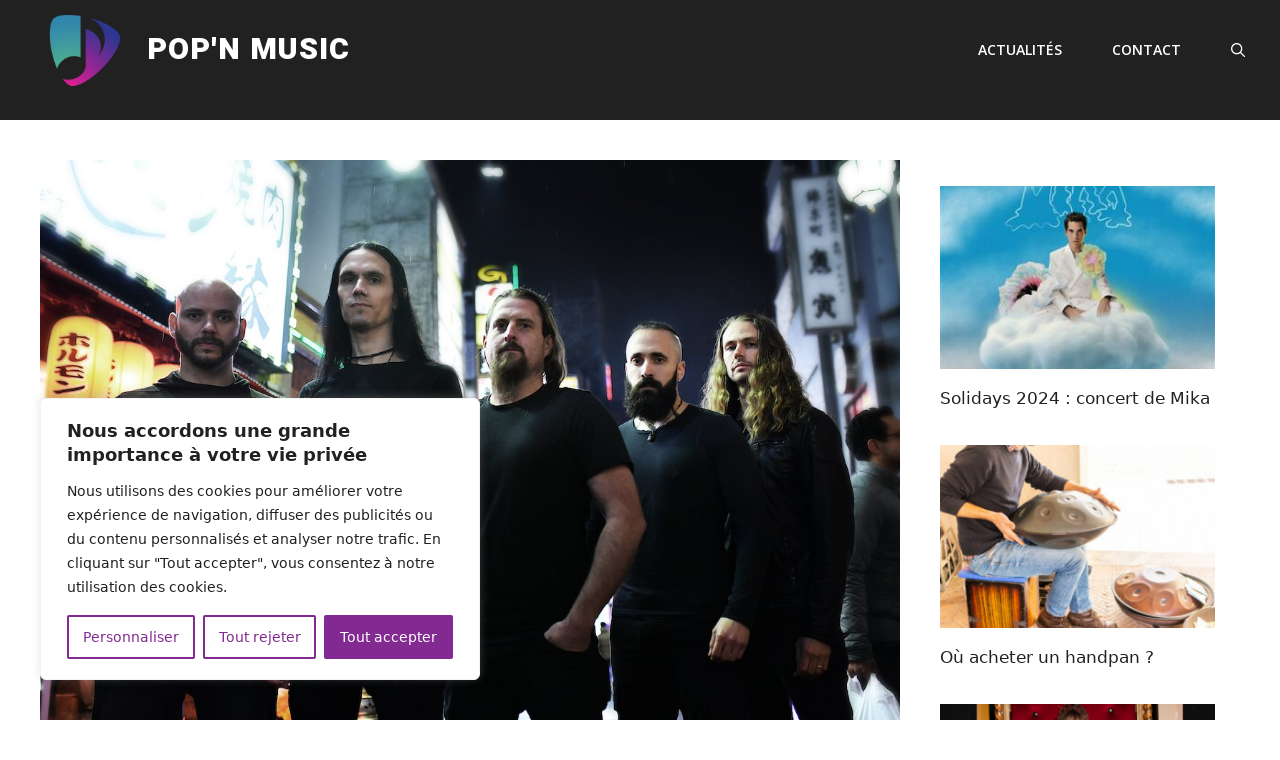

--- FILE ---
content_type: text/html; charset=UTF-8
request_url: https://www.popnmusic.fr/tim-charles-de-ne-obliviscaris-decompose-le-nouvel-album-tant-attendu-exul-et-taquine-le-nouveau-batteur-incroyable
body_size: 27775
content:
<!DOCTYPE html>
<html lang="fr-FR">
<head>
	<meta charset="UTF-8">
	<meta name='robots' content='index, follow, max-image-preview:large, max-snippet:-1, max-video-preview:-1' />
<meta name="viewport" content="width=device-width, initial-scale=1">
	<!-- This site is optimized with the Yoast SEO plugin v19.6.1 - https://yoast.com/wordpress/plugins/seo/ -->
	<title>TIM CHARLES de NE OBLIVISCARIS décompose le nouvel album tant attendu Exul et taquine le nouveau batteur &quot;incroyable&quot;</title>
	<link rel="canonical" href="https://www.popnmusic.fr/tim-charles-de-ne-obliviscaris-decompose-le-nouvel-album-tant-attendu-exul-et-taquine-le-nouveau-batteur-incroyable" />
	<meta property="og:locale" content="fr_FR" />
	<meta property="og:type" content="article" />
	<meta property="og:title" content="TIM CHARLES de NE OBLIVISCARIS décompose le nouvel album tant attendu Exul et taquine le nouveau batteur &quot;incroyable&quot;" />
	<meta property="og:description" content="Il a fallu près de quatre ans et près d&rsquo;une douzaine de studios d&rsquo;enregistrement dans quatre pays, mais le groupe australien de métal extrême progressif Ne Obliviscaris approchent de la sortie de ce qui pourrait être leur opus, Exul (disponible dans le monde entier du 24 mars à Season of Mist). Publicité. Faites défiler pour ..." />
	<meta property="og:url" content="https://www.popnmusic.fr/tim-charles-de-ne-obliviscaris-decompose-le-nouvel-album-tant-attendu-exul-et-taquine-le-nouveau-batteur-incroyable" />
	<meta property="og:site_name" content="Pop&#039;n Music" />
	<meta property="article:published_time" content="2023-03-21T21:02:45+00:00" />
	<meta property="og:image" content="https://www.popnmusic.fr/wp-content/uploads/2023/01/Ne-Obliviscaris-2022-8024130.jpg" />
	<meta property="og:image:width" content="1200" />
	<meta property="og:image:height" content="865" />
	<meta property="og:image:type" content="image/jpeg" />
	<meta name="twitter:card" content="summary_large_image" />
	<meta name="twitter:label1" content="Écrit par" />
	<meta name="twitter:data1" content="" />
	<meta name="twitter:label2" content="Durée de lecture estimée" />
	<meta name="twitter:data2" content="7 minutes" />
	<script type="application/ld+json" class="yoast-schema-graph">{"@context":"https://schema.org","@graph":[{"@type":"NewsArticle","@id":"https://www.popnmusic.fr/tim-charles-de-ne-obliviscaris-decompose-le-nouvel-album-tant-attendu-exul-et-taquine-le-nouveau-batteur-incroyable#article","isPartOf":{"@id":"https://www.popnmusic.fr/tim-charles-de-ne-obliviscaris-decompose-le-nouvel-album-tant-attendu-exul-et-taquine-le-nouveau-batteur-incroyable"},"author":{"name":"","@id":""},"headline":"TIM CHARLES de NE OBLIVISCARIS décompose le nouvel album tant attendu Exul et taquine le nouveau batteur « incroyable »","datePublished":"2023-03-21T21:02:45+00:00","dateModified":"2023-03-21T21:02:45+00:00","mainEntityOfPage":{"@id":"https://www.popnmusic.fr/tim-charles-de-ne-obliviscaris-decompose-le-nouvel-album-tant-attendu-exul-et-taquine-le-nouveau-batteur-incroyable"},"wordCount":1419,"publisher":{"@id":"https://www.popnmusic.fr/#organization"},"image":{"@id":"https://www.popnmusic.fr/tim-charles-de-ne-obliviscaris-decompose-le-nouvel-album-tant-attendu-exul-et-taquine-le-nouveau-batteur-incroyable#primaryimage"},"thumbnailUrl":"https://www.popnmusic.fr/wp-content/uploads/2023/01/Ne-Obliviscaris-2022-8024130.jpg","keywords":["album","attendu","batteur","Charles","décompose","Exul","incroyable","nouveau","nouvel","OBLIVISCARIS","tant","taquine","Tim"],"articleSection":["Actualités musicales"],"inLanguage":"fr-FR"},{"@type":"WebPage","@id":"https://www.popnmusic.fr/tim-charles-de-ne-obliviscaris-decompose-le-nouvel-album-tant-attendu-exul-et-taquine-le-nouveau-batteur-incroyable","url":"https://www.popnmusic.fr/tim-charles-de-ne-obliviscaris-decompose-le-nouvel-album-tant-attendu-exul-et-taquine-le-nouveau-batteur-incroyable","name":"TIM CHARLES de NE OBLIVISCARIS décompose le nouvel album tant attendu Exul et taquine le nouveau batteur \"incroyable\"","isPartOf":{"@id":"https://www.popnmusic.fr/#website"},"primaryImageOfPage":{"@id":"https://www.popnmusic.fr/tim-charles-de-ne-obliviscaris-decompose-le-nouvel-album-tant-attendu-exul-et-taquine-le-nouveau-batteur-incroyable#primaryimage"},"image":{"@id":"https://www.popnmusic.fr/tim-charles-de-ne-obliviscaris-decompose-le-nouvel-album-tant-attendu-exul-et-taquine-le-nouveau-batteur-incroyable#primaryimage"},"thumbnailUrl":"https://www.popnmusic.fr/wp-content/uploads/2023/01/Ne-Obliviscaris-2022-8024130.jpg","datePublished":"2023-03-21T21:02:45+00:00","dateModified":"2023-03-21T21:02:45+00:00","breadcrumb":{"@id":"https://www.popnmusic.fr/tim-charles-de-ne-obliviscaris-decompose-le-nouvel-album-tant-attendu-exul-et-taquine-le-nouveau-batteur-incroyable#breadcrumb"},"inLanguage":"fr-FR","potentialAction":[{"@type":"ReadAction","target":["https://www.popnmusic.fr/tim-charles-de-ne-obliviscaris-decompose-le-nouvel-album-tant-attendu-exul-et-taquine-le-nouveau-batteur-incroyable"]}]},{"@type":"ImageObject","inLanguage":"fr-FR","@id":"https://www.popnmusic.fr/tim-charles-de-ne-obliviscaris-decompose-le-nouvel-album-tant-attendu-exul-et-taquine-le-nouveau-batteur-incroyable#primaryimage","url":"https://www.popnmusic.fr/wp-content/uploads/2023/01/Ne-Obliviscaris-2022-8024130.jpg","contentUrl":"https://www.popnmusic.fr/wp-content/uploads/2023/01/Ne-Obliviscaris-2022-8024130.jpg","width":1200,"height":865,"caption":"ne-obliviscaris-2022-8024130-9692695-jpg"},{"@type":"BreadcrumbList","@id":"https://www.popnmusic.fr/tim-charles-de-ne-obliviscaris-decompose-le-nouvel-album-tant-attendu-exul-et-taquine-le-nouveau-batteur-incroyable#breadcrumb","itemListElement":[{"@type":"ListItem","position":1,"name":"Accueil","item":"https://www.popnmusic.fr/"},{"@type":"ListItem","position":2,"name":"TIM CHARLES de NE OBLIVISCARIS décompose le nouvel album tant attendu Exul et taquine le nouveau batteur « incroyable »"}]},{"@type":"WebSite","@id":"https://www.popnmusic.fr/#website","url":"https://www.popnmusic.fr/","name":"Pop&#039;n Music","description":"","publisher":{"@id":"https://www.popnmusic.fr/#organization"},"potentialAction":[{"@type":"SearchAction","target":{"@type":"EntryPoint","urlTemplate":"https://www.popnmusic.fr/?s={search_term_string}"},"query-input":"required name=search_term_string"}],"inLanguage":"fr-FR"},{"@type":"Organization","@id":"https://www.popnmusic.fr/#organization","name":"Pop'n Music","url":"https://www.popnmusic.fr/","sameAs":[],"logo":{"@type":"ImageObject","inLanguage":"fr-FR","@id":"https://www.popnmusic.fr/#/schema/logo/image/","url":"https://www.popnmusic.fr/wp-content/uploads/2022/09/cropped-PopN-Music-actualites-musicales-3906046-7806029.png","contentUrl":"https://www.popnmusic.fr/wp-content/uploads/2022/09/cropped-PopN-Music-actualites-musicales-3906046-7806029.png","width":499,"height":346,"caption":"Pop'n Music"},"image":{"@id":"https://www.popnmusic.fr/#/schema/logo/image/"}},{"@type":"Person","@id":""}]}</script>
	<!-- / Yoast SEO plugin. -->


<link href='https://fonts.gstatic.com' crossorigin rel='preconnect' />
<link href='https://fonts.googleapis.com' crossorigin rel='preconnect' />
<link rel="alternate" type="application/rss+xml" title="Pop&#039;n Music &raquo; Flux" href="https://www.popnmusic.fr/feed" />
<script>
window._wpemojiSettings = {"baseUrl":"https:\/\/s.w.org\/images\/core\/emoji\/14.0.0\/72x72\/","ext":".png","svgUrl":"https:\/\/s.w.org\/images\/core\/emoji\/14.0.0\/svg\/","svgExt":".svg","source":{"concatemoji":"https:\/\/www.popnmusic.fr\/wp-includes\/js\/wp-emoji-release.min.js?ver=adb79d5bc0bcdd9e82542b829d665860"}};
/*! This file is auto-generated */
!function(i,n){var o,s,e;function c(e){try{var t={supportTests:e,timestamp:(new Date).valueOf()};sessionStorage.setItem(o,JSON.stringify(t))}catch(e){}}function p(e,t,n){e.clearRect(0,0,e.canvas.width,e.canvas.height),e.fillText(t,0,0);var t=new Uint32Array(e.getImageData(0,0,e.canvas.width,e.canvas.height).data),r=(e.clearRect(0,0,e.canvas.width,e.canvas.height),e.fillText(n,0,0),new Uint32Array(e.getImageData(0,0,e.canvas.width,e.canvas.height).data));return t.every(function(e,t){return e===r[t]})}function u(e,t,n){switch(t){case"flag":return n(e,"\ud83c\udff3\ufe0f\u200d\u26a7\ufe0f","\ud83c\udff3\ufe0f\u200b\u26a7\ufe0f")?!1:!n(e,"\ud83c\uddfa\ud83c\uddf3","\ud83c\uddfa\u200b\ud83c\uddf3")&&!n(e,"\ud83c\udff4\udb40\udc67\udb40\udc62\udb40\udc65\udb40\udc6e\udb40\udc67\udb40\udc7f","\ud83c\udff4\u200b\udb40\udc67\u200b\udb40\udc62\u200b\udb40\udc65\u200b\udb40\udc6e\u200b\udb40\udc67\u200b\udb40\udc7f");case"emoji":return!n(e,"\ud83e\udef1\ud83c\udffb\u200d\ud83e\udef2\ud83c\udfff","\ud83e\udef1\ud83c\udffb\u200b\ud83e\udef2\ud83c\udfff")}return!1}function f(e,t,n){var r="undefined"!=typeof WorkerGlobalScope&&self instanceof WorkerGlobalScope?new OffscreenCanvas(300,150):i.createElement("canvas"),a=r.getContext("2d",{willReadFrequently:!0}),o=(a.textBaseline="top",a.font="600 32px Arial",{});return e.forEach(function(e){o[e]=t(a,e,n)}),o}function t(e){var t=i.createElement("script");t.src=e,t.defer=!0,i.head.appendChild(t)}"undefined"!=typeof Promise&&(o="wpEmojiSettingsSupports",s=["flag","emoji"],n.supports={everything:!0,everythingExceptFlag:!0},e=new Promise(function(e){i.addEventListener("DOMContentLoaded",e,{once:!0})}),new Promise(function(t){var n=function(){try{var e=JSON.parse(sessionStorage.getItem(o));if("object"==typeof e&&"number"==typeof e.timestamp&&(new Date).valueOf()<e.timestamp+604800&&"object"==typeof e.supportTests)return e.supportTests}catch(e){}return null}();if(!n){if("undefined"!=typeof Worker&&"undefined"!=typeof OffscreenCanvas&&"undefined"!=typeof URL&&URL.createObjectURL&&"undefined"!=typeof Blob)try{var e="postMessage("+f.toString()+"("+[JSON.stringify(s),u.toString(),p.toString()].join(",")+"));",r=new Blob([e],{type:"text/javascript"}),a=new Worker(URL.createObjectURL(r),{name:"wpTestEmojiSupports"});return void(a.onmessage=function(e){c(n=e.data),a.terminate(),t(n)})}catch(e){}c(n=f(s,u,p))}t(n)}).then(function(e){for(var t in e)n.supports[t]=e[t],n.supports.everything=n.supports.everything&&n.supports[t],"flag"!==t&&(n.supports.everythingExceptFlag=n.supports.everythingExceptFlag&&n.supports[t]);n.supports.everythingExceptFlag=n.supports.everythingExceptFlag&&!n.supports.flag,n.DOMReady=!1,n.readyCallback=function(){n.DOMReady=!0}}).then(function(){return e}).then(function(){var e;n.supports.everything||(n.readyCallback(),(e=n.source||{}).concatemoji?t(e.concatemoji):e.wpemoji&&e.twemoji&&(t(e.twemoji),t(e.wpemoji)))}))}((window,document),window._wpemojiSettings);
</script>
<style id='wp-emoji-styles-inline-css'>

	img.wp-smiley, img.emoji {
		display: inline !important;
		border: none !important;
		box-shadow: none !important;
		height: 1em !important;
		width: 1em !important;
		margin: 0 0.07em !important;
		vertical-align: -0.1em !important;
		background: none !important;
		padding: 0 !important;
	}
</style>
<link rel='stylesheet' id='wp-block-library-css' href='https://www.popnmusic.fr/wp-includes/css/dist/block-library/style.min.css?ver=adb79d5bc0bcdd9e82542b829d665860' media='all' />
<style id='classic-theme-styles-inline-css'>
/*! This file is auto-generated */
.wp-block-button__link{color:#fff;background-color:#32373c;border-radius:9999px;box-shadow:none;text-decoration:none;padding:calc(.667em + 2px) calc(1.333em + 2px);font-size:1.125em}.wp-block-file__button{background:#32373c;color:#fff;text-decoration:none}
</style>
<style id='global-styles-inline-css'>
body{--wp--preset--color--black: #000000;--wp--preset--color--cyan-bluish-gray: #abb8c3;--wp--preset--color--white: #ffffff;--wp--preset--color--pale-pink: #f78da7;--wp--preset--color--vivid-red: #cf2e2e;--wp--preset--color--luminous-vivid-orange: #ff6900;--wp--preset--color--luminous-vivid-amber: #fcb900;--wp--preset--color--light-green-cyan: #7bdcb5;--wp--preset--color--vivid-green-cyan: #00d084;--wp--preset--color--pale-cyan-blue: #8ed1fc;--wp--preset--color--vivid-cyan-blue: #0693e3;--wp--preset--color--vivid-purple: #9b51e0;--wp--preset--color--contrast: var(--contrast);--wp--preset--color--contrast-2: var(--contrast-2);--wp--preset--color--contrast-3: var(--contrast-3);--wp--preset--color--base: var(--base);--wp--preset--color--base-2: var(--base-2);--wp--preset--color--base-3: var(--base-3);--wp--preset--color--accent: var(--accent);--wp--preset--gradient--vivid-cyan-blue-to-vivid-purple: linear-gradient(135deg,rgba(6,147,227,1) 0%,rgb(155,81,224) 100%);--wp--preset--gradient--light-green-cyan-to-vivid-green-cyan: linear-gradient(135deg,rgb(122,220,180) 0%,rgb(0,208,130) 100%);--wp--preset--gradient--luminous-vivid-amber-to-luminous-vivid-orange: linear-gradient(135deg,rgba(252,185,0,1) 0%,rgba(255,105,0,1) 100%);--wp--preset--gradient--luminous-vivid-orange-to-vivid-red: linear-gradient(135deg,rgba(255,105,0,1) 0%,rgb(207,46,46) 100%);--wp--preset--gradient--very-light-gray-to-cyan-bluish-gray: linear-gradient(135deg,rgb(238,238,238) 0%,rgb(169,184,195) 100%);--wp--preset--gradient--cool-to-warm-spectrum: linear-gradient(135deg,rgb(74,234,220) 0%,rgb(151,120,209) 20%,rgb(207,42,186) 40%,rgb(238,44,130) 60%,rgb(251,105,98) 80%,rgb(254,248,76) 100%);--wp--preset--gradient--blush-light-purple: linear-gradient(135deg,rgb(255,206,236) 0%,rgb(152,150,240) 100%);--wp--preset--gradient--blush-bordeaux: linear-gradient(135deg,rgb(254,205,165) 0%,rgb(254,45,45) 50%,rgb(107,0,62) 100%);--wp--preset--gradient--luminous-dusk: linear-gradient(135deg,rgb(255,203,112) 0%,rgb(199,81,192) 50%,rgb(65,88,208) 100%);--wp--preset--gradient--pale-ocean: linear-gradient(135deg,rgb(255,245,203) 0%,rgb(182,227,212) 50%,rgb(51,167,181) 100%);--wp--preset--gradient--electric-grass: linear-gradient(135deg,rgb(202,248,128) 0%,rgb(113,206,126) 100%);--wp--preset--gradient--midnight: linear-gradient(135deg,rgb(2,3,129) 0%,rgb(40,116,252) 100%);--wp--preset--font-size--small: 13px;--wp--preset--font-size--medium: 20px;--wp--preset--font-size--large: 36px;--wp--preset--font-size--x-large: 42px;--wp--preset--spacing--20: 0.44rem;--wp--preset--spacing--30: 0.67rem;--wp--preset--spacing--40: 1rem;--wp--preset--spacing--50: 1.5rem;--wp--preset--spacing--60: 2.25rem;--wp--preset--spacing--70: 3.38rem;--wp--preset--spacing--80: 5.06rem;--wp--preset--shadow--natural: 6px 6px 9px rgba(0, 0, 0, 0.2);--wp--preset--shadow--deep: 12px 12px 50px rgba(0, 0, 0, 0.4);--wp--preset--shadow--sharp: 6px 6px 0px rgba(0, 0, 0, 0.2);--wp--preset--shadow--outlined: 6px 6px 0px -3px rgba(255, 255, 255, 1), 6px 6px rgba(0, 0, 0, 1);--wp--preset--shadow--crisp: 6px 6px 0px rgba(0, 0, 0, 1);}:where(.is-layout-flex){gap: 0.5em;}:where(.is-layout-grid){gap: 0.5em;}body .is-layout-flow > .alignleft{float: left;margin-inline-start: 0;margin-inline-end: 2em;}body .is-layout-flow > .alignright{float: right;margin-inline-start: 2em;margin-inline-end: 0;}body .is-layout-flow > .aligncenter{margin-left: auto !important;margin-right: auto !important;}body .is-layout-constrained > .alignleft{float: left;margin-inline-start: 0;margin-inline-end: 2em;}body .is-layout-constrained > .alignright{float: right;margin-inline-start: 2em;margin-inline-end: 0;}body .is-layout-constrained > .aligncenter{margin-left: auto !important;margin-right: auto !important;}body .is-layout-constrained > :where(:not(.alignleft):not(.alignright):not(.alignfull)){max-width: var(--wp--style--global--content-size);margin-left: auto !important;margin-right: auto !important;}body .is-layout-constrained > .alignwide{max-width: var(--wp--style--global--wide-size);}body .is-layout-flex{display: flex;}body .is-layout-flex{flex-wrap: wrap;align-items: center;}body .is-layout-flex > *{margin: 0;}body .is-layout-grid{display: grid;}body .is-layout-grid > *{margin: 0;}:where(.wp-block-columns.is-layout-flex){gap: 2em;}:where(.wp-block-columns.is-layout-grid){gap: 2em;}:where(.wp-block-post-template.is-layout-flex){gap: 1.25em;}:where(.wp-block-post-template.is-layout-grid){gap: 1.25em;}.has-black-color{color: var(--wp--preset--color--black) !important;}.has-cyan-bluish-gray-color{color: var(--wp--preset--color--cyan-bluish-gray) !important;}.has-white-color{color: var(--wp--preset--color--white) !important;}.has-pale-pink-color{color: var(--wp--preset--color--pale-pink) !important;}.has-vivid-red-color{color: var(--wp--preset--color--vivid-red) !important;}.has-luminous-vivid-orange-color{color: var(--wp--preset--color--luminous-vivid-orange) !important;}.has-luminous-vivid-amber-color{color: var(--wp--preset--color--luminous-vivid-amber) !important;}.has-light-green-cyan-color{color: var(--wp--preset--color--light-green-cyan) !important;}.has-vivid-green-cyan-color{color: var(--wp--preset--color--vivid-green-cyan) !important;}.has-pale-cyan-blue-color{color: var(--wp--preset--color--pale-cyan-blue) !important;}.has-vivid-cyan-blue-color{color: var(--wp--preset--color--vivid-cyan-blue) !important;}.has-vivid-purple-color{color: var(--wp--preset--color--vivid-purple) !important;}.has-black-background-color{background-color: var(--wp--preset--color--black) !important;}.has-cyan-bluish-gray-background-color{background-color: var(--wp--preset--color--cyan-bluish-gray) !important;}.has-white-background-color{background-color: var(--wp--preset--color--white) !important;}.has-pale-pink-background-color{background-color: var(--wp--preset--color--pale-pink) !important;}.has-vivid-red-background-color{background-color: var(--wp--preset--color--vivid-red) !important;}.has-luminous-vivid-orange-background-color{background-color: var(--wp--preset--color--luminous-vivid-orange) !important;}.has-luminous-vivid-amber-background-color{background-color: var(--wp--preset--color--luminous-vivid-amber) !important;}.has-light-green-cyan-background-color{background-color: var(--wp--preset--color--light-green-cyan) !important;}.has-vivid-green-cyan-background-color{background-color: var(--wp--preset--color--vivid-green-cyan) !important;}.has-pale-cyan-blue-background-color{background-color: var(--wp--preset--color--pale-cyan-blue) !important;}.has-vivid-cyan-blue-background-color{background-color: var(--wp--preset--color--vivid-cyan-blue) !important;}.has-vivid-purple-background-color{background-color: var(--wp--preset--color--vivid-purple) !important;}.has-black-border-color{border-color: var(--wp--preset--color--black) !important;}.has-cyan-bluish-gray-border-color{border-color: var(--wp--preset--color--cyan-bluish-gray) !important;}.has-white-border-color{border-color: var(--wp--preset--color--white) !important;}.has-pale-pink-border-color{border-color: var(--wp--preset--color--pale-pink) !important;}.has-vivid-red-border-color{border-color: var(--wp--preset--color--vivid-red) !important;}.has-luminous-vivid-orange-border-color{border-color: var(--wp--preset--color--luminous-vivid-orange) !important;}.has-luminous-vivid-amber-border-color{border-color: var(--wp--preset--color--luminous-vivid-amber) !important;}.has-light-green-cyan-border-color{border-color: var(--wp--preset--color--light-green-cyan) !important;}.has-vivid-green-cyan-border-color{border-color: var(--wp--preset--color--vivid-green-cyan) !important;}.has-pale-cyan-blue-border-color{border-color: var(--wp--preset--color--pale-cyan-blue) !important;}.has-vivid-cyan-blue-border-color{border-color: var(--wp--preset--color--vivid-cyan-blue) !important;}.has-vivid-purple-border-color{border-color: var(--wp--preset--color--vivid-purple) !important;}.has-vivid-cyan-blue-to-vivid-purple-gradient-background{background: var(--wp--preset--gradient--vivid-cyan-blue-to-vivid-purple) !important;}.has-light-green-cyan-to-vivid-green-cyan-gradient-background{background: var(--wp--preset--gradient--light-green-cyan-to-vivid-green-cyan) !important;}.has-luminous-vivid-amber-to-luminous-vivid-orange-gradient-background{background: var(--wp--preset--gradient--luminous-vivid-amber-to-luminous-vivid-orange) !important;}.has-luminous-vivid-orange-to-vivid-red-gradient-background{background: var(--wp--preset--gradient--luminous-vivid-orange-to-vivid-red) !important;}.has-very-light-gray-to-cyan-bluish-gray-gradient-background{background: var(--wp--preset--gradient--very-light-gray-to-cyan-bluish-gray) !important;}.has-cool-to-warm-spectrum-gradient-background{background: var(--wp--preset--gradient--cool-to-warm-spectrum) !important;}.has-blush-light-purple-gradient-background{background: var(--wp--preset--gradient--blush-light-purple) !important;}.has-blush-bordeaux-gradient-background{background: var(--wp--preset--gradient--blush-bordeaux) !important;}.has-luminous-dusk-gradient-background{background: var(--wp--preset--gradient--luminous-dusk) !important;}.has-pale-ocean-gradient-background{background: var(--wp--preset--gradient--pale-ocean) !important;}.has-electric-grass-gradient-background{background: var(--wp--preset--gradient--electric-grass) !important;}.has-midnight-gradient-background{background: var(--wp--preset--gradient--midnight) !important;}.has-small-font-size{font-size: var(--wp--preset--font-size--small) !important;}.has-medium-font-size{font-size: var(--wp--preset--font-size--medium) !important;}.has-large-font-size{font-size: var(--wp--preset--font-size--large) !important;}.has-x-large-font-size{font-size: var(--wp--preset--font-size--x-large) !important;}
.wp-block-navigation a:where(:not(.wp-element-button)){color: inherit;}
:where(.wp-block-post-template.is-layout-flex){gap: 1.25em;}:where(.wp-block-post-template.is-layout-grid){gap: 1.25em;}
:where(.wp-block-columns.is-layout-flex){gap: 2em;}:where(.wp-block-columns.is-layout-grid){gap: 2em;}
.wp-block-pullquote{font-size: 1.5em;line-height: 1.6;}
</style>
<link rel='stylesheet' id='contact-form-7-css' href='https://www.popnmusic.fr/wp-content/plugins/contact-form-7/includes/css/styles.css?ver=5.9.2' media='all' />
<link rel='stylesheet' id='wp_automatic_gallery_style-css' href='https://www.popnmusic.fr/wp-content/plugins/wp-automatic/css/wp-automatic.css?ver=1.0.0' media='all' />
<link rel='stylesheet' id='wp-show-posts-css' href='https://www.popnmusic.fr/wp-content/plugins/wp-show-posts/css/wp-show-posts-min.css?ver=1.1.5' media='all' />
<link rel='stylesheet' id='generate-widget-areas-css' href='https://www.popnmusic.fr/wp-content/themes/generatepress/assets/css/components/widget-areas.min.css?ver=3.4.0' media='all' />
<link rel='stylesheet' id='generate-style-css' href='https://www.popnmusic.fr/wp-content/themes/generatepress/assets/css/main.min.css?ver=3.4.0' media='all' />
<style id='generate-style-inline-css'>
body{background-color:#ffffff;color:#3a3a3a;}a{color:var(--contrast);}a:visited{color:var(--contrast);}a:hover, a:focus, a:active{color:var(--contrast);}.grid-container{max-width:1300px;}.wp-block-group__inner-container{max-width:1300px;margin-left:auto;margin-right:auto;}.site-header .header-image{width:90px;}.generate-back-to-top{font-size:20px;border-radius:3px;position:fixed;bottom:30px;right:30px;line-height:40px;width:40px;text-align:center;z-index:10;transition:opacity 300ms ease-in-out;opacity:0.1;transform:translateY(1000px);}.generate-back-to-top__show{opacity:1;transform:translateY(0);}.navigation-search{position:absolute;left:-99999px;pointer-events:none;visibility:hidden;z-index:20;width:100%;top:0;transition:opacity 100ms ease-in-out;opacity:0;}.navigation-search.nav-search-active{left:0;right:0;pointer-events:auto;visibility:visible;opacity:1;}.navigation-search input[type="search"]{outline:0;border:0;vertical-align:bottom;line-height:1;opacity:0.9;width:100%;z-index:20;border-radius:0;-webkit-appearance:none;height:60px;}.navigation-search input::-ms-clear{display:none;width:0;height:0;}.navigation-search input::-ms-reveal{display:none;width:0;height:0;}.navigation-search input::-webkit-search-decoration, .navigation-search input::-webkit-search-cancel-button, .navigation-search input::-webkit-search-results-button, .navigation-search input::-webkit-search-results-decoration{display:none;}.gen-sidebar-nav .navigation-search{top:auto;bottom:0;}:root{--contrast:#222222;--contrast-2:#575760;--contrast-3:#b2b2be;--base:#f0f0f0;--base-2:#f7f8f9;--base-3:#ffffff;--accent:#1e73be;}:root .has-contrast-color{color:var(--contrast);}:root .has-contrast-background-color{background-color:var(--contrast);}:root .has-contrast-2-color{color:var(--contrast-2);}:root .has-contrast-2-background-color{background-color:var(--contrast-2);}:root .has-contrast-3-color{color:var(--contrast-3);}:root .has-contrast-3-background-color{background-color:var(--contrast-3);}:root .has-base-color{color:var(--base);}:root .has-base-background-color{background-color:var(--base);}:root .has-base-2-color{color:var(--base-2);}:root .has-base-2-background-color{background-color:var(--base-2);}:root .has-base-3-color{color:var(--base-3);}:root .has-base-3-background-color{background-color:var(--base-3);}:root .has-accent-color{color:var(--accent);}:root .has-accent-background-color{background-color:var(--accent);}.main-title{font-family:Heebo, sans-serif;font-weight:900;text-transform:uppercase;font-size:30px;letter-spacing:1px;}.site-description{font-family:Heebo, sans-serif;}.main-navigation a, .main-navigation .menu-toggle, .main-navigation .menu-bar-items{font-family:Open Sans, sans-serif;font-weight:600;text-transform:uppercase;font-size:14px;}.widget-title{font-family:Poppins, sans-serif;font-weight:600;font-size:25px;}.site-info{font-size:14px;}h1{font-weight:600;font-size:40px;}h2{font-weight:600;font-size:40px;}h3{font-weight:600;font-size:20px;}h4{font-weight:600;font-size:26px;}h5{font-weight:600;font-size:20px;}h6{font-weight:600;font-size:16px;}h1, h2, h3, h4, h5, h6{font-family:Poppins, sans-serif;}.top-bar{background-color:#636363;color:#ffffff;}.top-bar a{color:#ffffff;}.top-bar a:hover{color:#303030;}.site-header{background-color:#212121;color:#ffffff;}.site-header a{color:#3a3a3a;}.main-title a,.main-title a:hover{color:#ffffff;}.site-description{color:#757575;}.main-navigation,.main-navigation ul ul{background-color:var(--contrast);}.main-navigation .main-nav ul li a, .main-navigation .menu-toggle, .main-navigation .menu-bar-items{color:var(--base-3);}.main-navigation .main-nav ul li:not([class*="current-menu-"]):hover > a, .main-navigation .main-nav ul li:not([class*="current-menu-"]):focus > a, .main-navigation .main-nav ul li.sfHover:not([class*="current-menu-"]) > a, .main-navigation .menu-bar-item:hover > a, .main-navigation .menu-bar-item.sfHover > a{color:var(--base-3);}button.menu-toggle:hover,button.menu-toggle:focus{color:var(--base-3);}.main-navigation .main-nav ul li[class*="current-menu-"] > a{color:var(--base-3);}.navigation-search input[type="search"],.navigation-search input[type="search"]:active, .navigation-search input[type="search"]:focus, .main-navigation .main-nav ul li.search-item.active > a, .main-navigation .menu-bar-items .search-item.active > a{color:var(--base-3);}.main-navigation ul ul{background-color:#3f3f3f;}.main-navigation .main-nav ul ul li a{color:#ffffff;}.main-navigation .main-nav ul ul li:not([class*="current-menu-"]):hover > a,.main-navigation .main-nav ul ul li:not([class*="current-menu-"]):focus > a, .main-navigation .main-nav ul ul li.sfHover:not([class*="current-menu-"]) > a{color:#ffffff;background-color:#4f4f4f;}.main-navigation .main-nav ul ul li[class*="current-menu-"] > a{color:#ffffff;background-color:#4f4f4f;}.separate-containers .inside-article, .separate-containers .comments-area, .separate-containers .page-header, .one-container .container, .separate-containers .paging-navigation, .inside-page-header{color:#6a6a6a;background-color:#ffffff;}.inside-article a,.paging-navigation a,.comments-area a,.page-header a{color:var(--contrast);}.inside-article a:hover,.paging-navigation a:hover,.comments-area a:hover,.page-header a:hover{color:var(--contrast-3);}.entry-header h1,.page-header h1{color:#000000;}.entry-meta{color:#595959;}.entry-meta a{color:#595959;}.entry-meta a:hover{color:var(--contrast-3);}h1{color:#ffffff;}h2{color:#000000;}h3{color:#000000;}h4{color:#000000;}h5{color:#000000;}.sidebar .widget{background-color:#ffffff;}.sidebar .widget .widget-title{color:#000000;}.footer-widgets{color:#d2d2d2;background-color:#020202;}.footer-widgets a{color:#d2d2d2;}.footer-widgets a:hover{color:#ffffff;}.footer-widgets .widget-title{color:#ffffff;}.site-info{color:#848484;background-color:#1c1c1c;}.site-info a{color:#848484;}.site-info a:hover{color:#a5a5a5;}.footer-bar .widget_nav_menu .current-menu-item a{color:#a5a5a5;}input[type="text"],input[type="email"],input[type="url"],input[type="password"],input[type="search"],input[type="tel"],input[type="number"],textarea,select{color:var(--contrast);background-color:var(--base-2);border-color:var(--base);}input[type="text"]:focus,input[type="email"]:focus,input[type="url"]:focus,input[type="password"]:focus,input[type="search"]:focus,input[type="tel"]:focus,input[type="number"]:focus,textarea:focus,select:focus{color:var(--contrast);background-color:var(--base-2);border-color:var(--base);}button,html input[type="button"],input[type="reset"],input[type="submit"],a.button,a.wp-block-button__link:not(.has-background){color:#ffffff;background-color:var(--contrast);}button:hover,html input[type="button"]:hover,input[type="reset"]:hover,input[type="submit"]:hover,a.button:hover,button:focus,html input[type="button"]:focus,input[type="reset"]:focus,input[type="submit"]:focus,a.button:focus,a.wp-block-button__link:not(.has-background):active,a.wp-block-button__link:not(.has-background):focus,a.wp-block-button__link:not(.has-background):hover{color:#ffffff;background-color:var(--contrast-3);}a.generate-back-to-top{background-color:var(--contrast);color:#ffffff;}a.generate-back-to-top:hover,a.generate-back-to-top:focus{background-color:var(--contrast-2);color:#ffffff;}:root{--gp-search-modal-bg-color:var(--base-3);--gp-search-modal-text-color:var(--contrast);--gp-search-modal-overlay-bg-color:rgba(0,0,0,0.2);}@media (max-width: 1065px){.main-navigation .menu-bar-item:hover > a, .main-navigation .menu-bar-item.sfHover > a{background:none;color:var(--base-3);}}.inside-top-bar{padding:10px;}.inside-header{padding:0px 10px 20px 40px;}.nav-below-header .main-navigation .inside-navigation.grid-container, .nav-above-header .main-navigation .inside-navigation.grid-container{padding:0px 15px 0px 15px;}.site-main .wp-block-group__inner-container{padding:40px;}.separate-containers .paging-navigation{padding-top:20px;padding-bottom:20px;}.entry-content .alignwide, body:not(.no-sidebar) .entry-content .alignfull{margin-left:-40px;width:calc(100% + 80px);max-width:calc(100% + 80px);}.main-navigation .main-nav ul li a,.menu-toggle,.main-navigation .menu-bar-item > a{padding-left:25px;padding-right:25px;line-height:100px;}.main-navigation .main-nav ul ul li a{padding:10px 25px 10px 25px;}.navigation-search input[type="search"]{height:100px;}.rtl .menu-item-has-children .dropdown-menu-toggle{padding-left:25px;}.menu-item-has-children .dropdown-menu-toggle{padding-right:25px;}.rtl .main-navigation .main-nav ul li.menu-item-has-children > a{padding-right:25px;}.widget-area .widget{padding:0px;}.inside-site-info{padding:20px 30px 20px 30px;}@media (max-width:768px){.separate-containers .inside-article, .separate-containers .comments-area, .separate-containers .page-header, .separate-containers .paging-navigation, .one-container .site-content, .inside-page-header{padding:30px;}.site-main .wp-block-group__inner-container{padding:30px;}.footer-widgets-container{padding-right:30px;padding-left:30px;}.inside-site-info{padding-right:10px;padding-left:10px;}.entry-content .alignwide, body:not(.no-sidebar) .entry-content .alignfull{margin-left:-30px;width:calc(100% + 60px);max-width:calc(100% + 60px);}.one-container .site-main .paging-navigation{margin-bottom:20px;}}/* End cached CSS */.is-right-sidebar{width:25%;}.is-left-sidebar{width:25%;}.site-content .content-area{width:75%;}@media (max-width: 1065px){.main-navigation .menu-toggle,.sidebar-nav-mobile:not(#sticky-placeholder){display:block;}.main-navigation ul,.gen-sidebar-nav,.main-navigation:not(.slideout-navigation):not(.toggled) .main-nav > ul,.has-inline-mobile-toggle #site-navigation .inside-navigation > *:not(.navigation-search):not(.main-nav){display:none;}.nav-align-right .inside-navigation,.nav-align-center .inside-navigation{justify-content:space-between;}.has-inline-mobile-toggle .mobile-menu-control-wrapper{display:flex;flex-wrap:wrap;}.has-inline-mobile-toggle .inside-header{flex-direction:row;text-align:left;flex-wrap:wrap;}.has-inline-mobile-toggle .header-widget,.has-inline-mobile-toggle #site-navigation{flex-basis:100%;}.nav-float-left .has-inline-mobile-toggle #site-navigation{order:10;}}
.main-navigation.toggled .main-nav > ul{background-color: var(--contrast)}.sticky-enabled .gen-sidebar-nav.is_stuck .main-navigation {margin-bottom: 0px;}.sticky-enabled .gen-sidebar-nav.is_stuck {z-index: 500;}.sticky-enabled .main-navigation.is_stuck {box-shadow: 0 2px 2px -2px rgba(0, 0, 0, .2);}.navigation-stick:not(.gen-sidebar-nav) {left: 0;right: 0;width: 100% !important;}.both-sticky-menu .main-navigation:not(#mobile-header).toggled .main-nav > ul,.mobile-sticky-menu .main-navigation:not(#mobile-header).toggled .main-nav > ul,.mobile-header-sticky #mobile-header.toggled .main-nav > ul {position: absolute;left: 0;right: 0;z-index: 999;}.nav-float-right .navigation-stick {width: 100% !important;left: 0;}.nav-float-right .navigation-stick .navigation-branding {margin-right: auto;}.main-navigation.has-sticky-branding:not(.grid-container) .inside-navigation:not(.grid-container) .navigation-branding{margin-left: 10px;}.main-navigation.navigation-stick.has-sticky-branding .inside-navigation.grid-container{padding-left:40px;padding-right:10px;}@media (max-width:768px){.main-navigation.navigation-stick.has-sticky-branding .inside-navigation.grid-container{padding-left:0;padding-right:0;}}
@media (max-width: 1065px){.main-navigation .main-nav ul li a,.main-navigation .menu-toggle,.main-navigation .mobile-bar-items a,.main-navigation .menu-bar-item > a{line-height:54px;}.main-navigation .site-logo.navigation-logo img, .mobile-header-navigation .site-logo.mobile-header-logo img, .navigation-search input[type="search"]{height:54px;}}.main-navigation.slideout-navigation .main-nav > ul > li > a{line-height:75px;}
</style>
<link rel='stylesheet' id='generate-google-fonts-css' href='https://fonts.googleapis.com/css?family=Heebo%3A100%2C300%2Cregular%2C500%2C700%2C800%2C900%7COpen+Sans%3A300%2C300italic%2Cregular%2Citalic%2C600%2C600italic%2C700%2C700italic%2C800%2C800italic%7CPoppins%3A300%2Cregular%2C500%2C600%2C700&#038;display=auto&#038;ver=3.4.0' media='all' />
<link rel='stylesheet' id='generate-blog-images-css' href='https://www.popnmusic.fr/wp-content/plugins/gp-premium/blog/functions/css/featured-images.min.css?ver=2.1.2' media='all' />
<link rel='stylesheet' id='generate-offside-css' href='https://www.popnmusic.fr/wp-content/plugins/gp-premium/menu-plus/functions/css/offside.min.css?ver=2.1.2' media='all' />
<style id='generate-offside-inline-css'>
.slideout-navigation.main-navigation{background-color:rgba(10,10,10,0.95);}.slideout-navigation.main-navigation .main-nav ul li a{color:#ffffff;}.slideout-navigation.main-navigation ul ul{background-color:rgba(0,0,0,0);}.slideout-navigation.main-navigation .main-nav ul ul li a{color:#ffffff;}.slideout-navigation.main-navigation .main-nav ul li:not([class*="current-menu-"]):hover > a, .slideout-navigation.main-navigation .main-nav ul li:not([class*="current-menu-"]):focus > a, .slideout-navigation.main-navigation .main-nav ul li.sfHover:not([class*="current-menu-"]) > a{background-color:rgba(0,0,0,0);}.slideout-navigation.main-navigation .main-nav ul ul li:not([class*="current-menu-"]):hover > a, .slideout-navigation.main-navigation .main-nav ul ul li:not([class*="current-menu-"]):focus > a, .slideout-navigation.main-navigation .main-nav ul ul li.sfHover:not([class*="current-menu-"]) > a{background-color:rgba(0,0,0,0);}.slideout-navigation.main-navigation .main-nav ul li[class*="current-menu-"] > a{background-color:rgba(0,0,0,0);}.slideout-navigation.main-navigation .main-nav ul ul li[class*="current-menu-"] > a{background-color:rgba(0,0,0,0);}.slideout-navigation, .slideout-navigation a{color:#ffffff;}.slideout-navigation button.slideout-exit{color:#ffffff;padding-left:25px;padding-right:25px;}.slide-opened nav.toggled .menu-toggle:before{display:none;}@media (max-width: 1065px){.menu-bar-item.slideout-toggle{display:none;}}
</style>
<link rel='stylesheet' id='generate-navigation-branding-css' href='https://www.popnmusic.fr/wp-content/plugins/gp-premium/menu-plus/functions/css/navigation-branding-flex.min.css?ver=2.1.2' media='all' />
<style id='generate-navigation-branding-inline-css'>
@media (max-width: 1065px){.site-header, #site-navigation, #sticky-navigation{display:none !important;opacity:0.0;}#mobile-header{display:block !important;width:100% !important;}#mobile-header .main-nav > ul{display:none;}#mobile-header.toggled .main-nav > ul, #mobile-header .menu-toggle, #mobile-header .mobile-bar-items{display:block;}#mobile-header .main-nav{-ms-flex:0 0 100%;flex:0 0 100%;-webkit-box-ordinal-group:5;-ms-flex-order:4;order:4;}}.main-navigation.has-branding .inside-navigation.grid-container, .main-navigation.has-branding.grid-container .inside-navigation:not(.grid-container){padding:0px 40px 0px 40px;}.main-navigation.has-branding:not(.grid-container) .inside-navigation:not(.grid-container) .navigation-branding{margin-left:10px;}.navigation-branding img, .site-logo.mobile-header-logo img{height:100px;width:auto;}.navigation-branding .main-title{line-height:100px;}@media (max-width: 1065px){.main-navigation.has-branding.nav-align-center .menu-bar-items, .main-navigation.has-sticky-branding.navigation-stick.nav-align-center .menu-bar-items{margin-left:auto;}.navigation-branding{margin-right:auto;margin-left:10px;}.navigation-branding .main-title, .mobile-header-navigation .site-logo{margin-left:10px;}.main-navigation.has-branding .inside-navigation.grid-container{padding:0px;}.navigation-branding img, .site-logo.mobile-header-logo{height:54px;}.navigation-branding .main-title{line-height:54px;}}
</style>
<script src="https://www.popnmusic.fr/wp-includes/js/jquery/jquery.min.js?ver=3.7.1" id="jquery-core-js"></script>
<script src="https://www.popnmusic.fr/wp-includes/js/jquery/jquery-migrate.min.js?ver=3.4.1" id="jquery-migrate-js"></script>
<script id="cookie-law-info-js-extra">
var _ckyConfig = {"_ipData":[],"_assetsURL":"https:\/\/www.popnmusic.fr\/wp-content\/plugins\/cookie-law-info\/lite\/frontend\/images\/","_publicURL":"https:\/\/www.popnmusic.fr","_expiry":"365","_categories":[{"name":"Necessary","slug":"necessary","isNecessary":true,"ccpaDoNotSell":true,"cookies":[],"active":true,"defaultConsent":{"gdpr":true,"ccpa":true}},{"name":"Functional","slug":"functional","isNecessary":false,"ccpaDoNotSell":true,"cookies":[],"active":true,"defaultConsent":{"gdpr":false,"ccpa":false}},{"name":"Analytics","slug":"analytics","isNecessary":false,"ccpaDoNotSell":true,"cookies":[],"active":true,"defaultConsent":{"gdpr":false,"ccpa":false}},{"name":"Performance","slug":"performance","isNecessary":false,"ccpaDoNotSell":true,"cookies":[],"active":true,"defaultConsent":{"gdpr":false,"ccpa":false}},{"name":"Advertisement","slug":"advertisement","isNecessary":false,"ccpaDoNotSell":true,"cookies":[],"active":true,"defaultConsent":{"gdpr":false,"ccpa":false}}],"_activeLaw":"gdpr","_rootDomain":"","_block":"1","_showBanner":"1","_bannerConfig":{"settings":{"type":"box","preferenceCenterType":"popup","position":"bottom-left","applicableLaw":"gdpr"},"behaviours":{"reloadBannerOnAccept":false,"loadAnalyticsByDefault":false,"animations":{"onLoad":"animate","onHide":"sticky"}},"config":{"revisitConsent":{"status":true,"tag":"revisit-consent","position":"bottom-left","meta":{"url":"#"},"styles":{"background-color":"#822992"},"elements":{"title":{"type":"text","tag":"revisit-consent-title","status":true,"styles":{"color":"#0056a7"}}}},"preferenceCenter":{"toggle":{"status":true,"tag":"detail-category-toggle","type":"toggle","states":{"active":{"styles":{"background-color":"#1863DC"}},"inactive":{"styles":{"background-color":"#D0D5D2"}}}}},"categoryPreview":{"status":false,"toggle":{"status":true,"tag":"detail-category-preview-toggle","type":"toggle","states":{"active":{"styles":{"background-color":"#1863DC"}},"inactive":{"styles":{"background-color":"#D0D5D2"}}}}},"videoPlaceholder":{"status":true,"styles":{"background-color":"#000000","border-color":"#000000","color":"#ffffff"}},"readMore":{"status":false,"tag":"readmore-button","type":"link","meta":{"noFollow":true,"newTab":true},"styles":{"color":"#822992","background-color":"transparent","border-color":"transparent"}},"auditTable":{"status":true},"optOption":{"status":true,"toggle":{"status":true,"tag":"optout-option-toggle","type":"toggle","states":{"active":{"styles":{"background-color":"#1863dc"}},"inactive":{"styles":{"background-color":"#FFFFFF"}}}}}}},"_version":"3.2.0","_logConsent":"1","_tags":[{"tag":"accept-button","styles":{"color":"#FFFFFF","background-color":"#822992","border-color":"#822992"}},{"tag":"reject-button","styles":{"color":"#822992","background-color":"transparent","border-color":"#822992"}},{"tag":"settings-button","styles":{"color":"#822992","background-color":"transparent","border-color":"#822992"}},{"tag":"readmore-button","styles":{"color":"#822992","background-color":"transparent","border-color":"transparent"}},{"tag":"donotsell-button","styles":{"color":"#1863dc","background-color":"transparent","border-color":"transparent"}},{"tag":"accept-button","styles":{"color":"#FFFFFF","background-color":"#822992","border-color":"#822992"}},{"tag":"revisit-consent","styles":{"background-color":"#822992"}}],"_shortCodes":[{"key":"cky_readmore","content":"<a href=\"#\" class=\"cky-policy\" aria-label=\"Politique de cookies\" target=\"_blank\" rel=\"noopener\" data-cky-tag=\"readmore-button\">Politique de cookies<\/a>","tag":"readmore-button","status":false,"attributes":{"rel":"nofollow","target":"_blank"}},{"key":"cky_show_desc","content":"<button class=\"cky-show-desc-btn\" data-cky-tag=\"show-desc-button\" aria-label=\"Voir tout\">Voir tout<\/button>","tag":"show-desc-button","status":true,"attributes":[]},{"key":"cky_hide_desc","content":"<button class=\"cky-show-desc-btn\" data-cky-tag=\"hide-desc-button\" aria-label=\"Voir moins\">Voir moins<\/button>","tag":"hide-desc-button","status":true,"attributes":[]},{"key":"cky_category_toggle_label","content":"[cky_{{status}}_category_label] [cky_preference_{{category_slug}}_title]","tag":"","status":true,"attributes":[]},{"key":"cky_enable_category_label","content":"Enable","tag":"","status":true,"attributes":[]},{"key":"cky_disable_category_label","content":"Disable","tag":"","status":true,"attributes":[]},{"key":"cky_video_placeholder","content":"<div class=\"video-placeholder-normal\" data-cky-tag=\"video-placeholder\" id=\"[UNIQUEID]\"><p class=\"video-placeholder-text-normal\" data-cky-tag=\"placeholder-title\">Please accept cookies to access this content<\/p><\/div>","tag":"","status":true,"attributes":[]},{"key":"cky_enable_optout_label","content":"Enable","tag":"","status":true,"attributes":[]},{"key":"cky_disable_optout_label","content":"Disable","tag":"","status":true,"attributes":[]},{"key":"cky_optout_toggle_label","content":"[cky_{{status}}_optout_label] [cky_optout_option_title]","tag":"","status":true,"attributes":[]},{"key":"cky_optout_option_title","content":"Do Not Sell or Share My Personal Information","tag":"","status":true,"attributes":[]},{"key":"cky_optout_close_label","content":"Close","tag":"","status":true,"attributes":[]}],"_rtl":"","_providersToBlock":[]};
var _ckyStyles = {"css":".cky-overlay{background: #000000; opacity: 0.4; position: fixed; top: 0; left: 0; width: 100%; height: 100%; z-index: 99999999;}.cky-hide{display: none;}.cky-btn-revisit-wrapper{display: flex; align-items: center; justify-content: center; background: #0056a7; width: 45px; height: 45px; border-radius: 50%; position: fixed; z-index: 999999; cursor: pointer;}.cky-revisit-bottom-left{bottom: 15px; left: 15px;}.cky-revisit-bottom-right{bottom: 15px; right: 15px;}.cky-btn-revisit-wrapper .cky-btn-revisit{display: flex; align-items: center; justify-content: center; background: none; border: none; cursor: pointer; position: relative; margin: 0; padding: 0;}.cky-btn-revisit-wrapper .cky-btn-revisit img{max-width: fit-content; margin: 0; height: 30px; width: 30px;}.cky-revisit-bottom-left:hover::before{content: attr(data-tooltip); position: absolute; background: #4e4b66; color: #ffffff; left: calc(100% + 7px); font-size: 12px; line-height: 16px; width: max-content; padding: 4px 8px; border-radius: 4px;}.cky-revisit-bottom-left:hover::after{position: absolute; content: \"\"; border: 5px solid transparent; left: calc(100% + 2px); border-left-width: 0; border-right-color: #4e4b66;}.cky-revisit-bottom-right:hover::before{content: attr(data-tooltip); position: absolute; background: #4e4b66; color: #ffffff; right: calc(100% + 7px); font-size: 12px; line-height: 16px; width: max-content; padding: 4px 8px; border-radius: 4px;}.cky-revisit-bottom-right:hover::after{position: absolute; content: \"\"; border: 5px solid transparent; right: calc(100% + 2px); border-right-width: 0; border-left-color: #4e4b66;}.cky-revisit-hide{display: none;}.cky-consent-container{position: fixed; width: 440px; box-sizing: border-box; z-index: 9999999; border-radius: 6px;}.cky-consent-container .cky-consent-bar{background: #ffffff; border: 1px solid; padding: 20px 26px; box-shadow: 0 -1px 10px 0 #acabab4d; border-radius: 6px;}.cky-box-bottom-left{bottom: 40px; left: 40px;}.cky-box-bottom-right{bottom: 40px; right: 40px;}.cky-box-top-left{top: 40px; left: 40px;}.cky-box-top-right{top: 40px; right: 40px;}.cky-custom-brand-logo-wrapper .cky-custom-brand-logo{width: 100px; height: auto; margin: 0 0 12px 0;}.cky-notice .cky-title{color: #212121; font-weight: 700; font-size: 18px; line-height: 24px; margin: 0 0 12px 0;}.cky-notice-des *,.cky-preference-content-wrapper *,.cky-accordion-header-des *,.cky-gpc-wrapper .cky-gpc-desc *{font-size: 14px;}.cky-notice-des{color: #212121; font-size: 14px; line-height: 24px; font-weight: 400;}.cky-notice-des img{height: 25px; width: 25px;}.cky-consent-bar .cky-notice-des p,.cky-gpc-wrapper .cky-gpc-desc p,.cky-preference-body-wrapper .cky-preference-content-wrapper p,.cky-accordion-header-wrapper .cky-accordion-header-des p,.cky-cookie-des-table li div:last-child p{color: inherit; margin-top: 0; overflow-wrap: break-word;}.cky-notice-des P:last-child,.cky-preference-content-wrapper p:last-child,.cky-cookie-des-table li div:last-child p:last-child,.cky-gpc-wrapper .cky-gpc-desc p:last-child{margin-bottom: 0;}.cky-notice-des a.cky-policy,.cky-notice-des button.cky-policy{font-size: 14px; color: #1863dc; white-space: nowrap; cursor: pointer; background: transparent; border: 1px solid; text-decoration: underline;}.cky-notice-des button.cky-policy{padding: 0;}.cky-notice-des a.cky-policy:focus-visible,.cky-notice-des button.cky-policy:focus-visible,.cky-preference-content-wrapper .cky-show-desc-btn:focus-visible,.cky-accordion-header .cky-accordion-btn:focus-visible,.cky-preference-header .cky-btn-close:focus-visible,.cky-switch input[type=\"checkbox\"]:focus-visible,.cky-footer-wrapper a:focus-visible,.cky-btn:focus-visible{outline: 2px solid #1863dc; outline-offset: 2px;}.cky-btn:focus:not(:focus-visible),.cky-accordion-header .cky-accordion-btn:focus:not(:focus-visible),.cky-preference-content-wrapper .cky-show-desc-btn:focus:not(:focus-visible),.cky-btn-revisit-wrapper .cky-btn-revisit:focus:not(:focus-visible),.cky-preference-header .cky-btn-close:focus:not(:focus-visible),.cky-consent-bar .cky-banner-btn-close:focus:not(:focus-visible){outline: 0;}button.cky-show-desc-btn:not(:hover):not(:active){color: #1863dc; background: transparent;}button.cky-accordion-btn:not(:hover):not(:active),button.cky-banner-btn-close:not(:hover):not(:active),button.cky-btn-revisit:not(:hover):not(:active),button.cky-btn-close:not(:hover):not(:active){background: transparent;}.cky-consent-bar button:hover,.cky-modal.cky-modal-open button:hover,.cky-consent-bar button:focus,.cky-modal.cky-modal-open button:focus{text-decoration: none;}.cky-notice-btn-wrapper{display: flex; justify-content: flex-start; align-items: center; flex-wrap: wrap; margin-top: 16px;}.cky-notice-btn-wrapper .cky-btn{text-shadow: none; box-shadow: none;}.cky-btn{flex: auto; max-width: 100%; font-size: 14px; font-family: inherit; line-height: 24px; padding: 8px; font-weight: 500; margin: 0 8px 0 0; border-radius: 2px; cursor: pointer; text-align: center; text-transform: none; min-height: 0;}.cky-btn:hover{opacity: 0.8;}.cky-btn-customize{color: #1863dc; background: transparent; border: 2px solid #1863dc;}.cky-btn-reject{color: #1863dc; background: transparent; border: 2px solid #1863dc;}.cky-btn-accept{background: #1863dc; color: #ffffff; border: 2px solid #1863dc;}.cky-btn:last-child{margin-right: 0;}@media (max-width: 576px){.cky-box-bottom-left{bottom: 0; left: 0;}.cky-box-bottom-right{bottom: 0; right: 0;}.cky-box-top-left{top: 0; left: 0;}.cky-box-top-right{top: 0; right: 0;}}@media (max-width: 440px){.cky-box-bottom-left, .cky-box-bottom-right, .cky-box-top-left, .cky-box-top-right{width: 100%; max-width: 100%;}.cky-consent-container .cky-consent-bar{padding: 20px 0;}.cky-custom-brand-logo-wrapper, .cky-notice .cky-title, .cky-notice-des, .cky-notice-btn-wrapper{padding: 0 24px;}.cky-notice-des{max-height: 40vh; overflow-y: scroll;}.cky-notice-btn-wrapper{flex-direction: column; margin-top: 0;}.cky-btn{width: 100%; margin: 10px 0 0 0;}.cky-notice-btn-wrapper .cky-btn-customize{order: 2;}.cky-notice-btn-wrapper .cky-btn-reject{order: 3;}.cky-notice-btn-wrapper .cky-btn-accept{order: 1; margin-top: 16px;}}@media (max-width: 352px){.cky-notice .cky-title{font-size: 16px;}.cky-notice-des *{font-size: 12px;}.cky-notice-des, .cky-btn{font-size: 12px;}}.cky-modal.cky-modal-open{display: flex; visibility: visible; -webkit-transform: translate(-50%, -50%); -moz-transform: translate(-50%, -50%); -ms-transform: translate(-50%, -50%); -o-transform: translate(-50%, -50%); transform: translate(-50%, -50%); top: 50%; left: 50%; transition: all 1s ease;}.cky-modal{box-shadow: 0 32px 68px rgba(0, 0, 0, 0.3); margin: 0 auto; position: fixed; max-width: 100%; background: #ffffff; top: 50%; box-sizing: border-box; border-radius: 6px; z-index: 999999999; color: #212121; -webkit-transform: translate(-50%, 100%); -moz-transform: translate(-50%, 100%); -ms-transform: translate(-50%, 100%); -o-transform: translate(-50%, 100%); transform: translate(-50%, 100%); visibility: hidden; transition: all 0s ease;}.cky-preference-center{max-height: 79vh; overflow: hidden; width: 845px; overflow: hidden; flex: 1 1 0; display: flex; flex-direction: column; border-radius: 6px;}.cky-preference-header{display: flex; align-items: center; justify-content: space-between; padding: 22px 24px; border-bottom: 1px solid;}.cky-preference-header .cky-preference-title{font-size: 18px; font-weight: 700; line-height: 24px;}.cky-preference-header .cky-btn-close{margin: 0; cursor: pointer; vertical-align: middle; padding: 0; background: none; border: none; width: auto; height: auto; min-height: 0; line-height: 0; text-shadow: none; box-shadow: none;}.cky-preference-header .cky-btn-close img{margin: 0; height: 10px; width: 10px;}.cky-preference-body-wrapper{padding: 0 24px; flex: 1; overflow: auto; box-sizing: border-box;}.cky-preference-content-wrapper,.cky-gpc-wrapper .cky-gpc-desc{font-size: 14px; line-height: 24px; font-weight: 400; padding: 12px 0;}.cky-preference-content-wrapper{border-bottom: 1px solid;}.cky-preference-content-wrapper img{height: 25px; width: 25px;}.cky-preference-content-wrapper .cky-show-desc-btn{font-size: 14px; font-family: inherit; color: #1863dc; text-decoration: none; line-height: 24px; padding: 0; margin: 0; white-space: nowrap; cursor: pointer; background: transparent; border-color: transparent; text-transform: none; min-height: 0; text-shadow: none; box-shadow: none;}.cky-accordion-wrapper{margin-bottom: 10px;}.cky-accordion{border-bottom: 1px solid;}.cky-accordion:last-child{border-bottom: none;}.cky-accordion .cky-accordion-item{display: flex; margin-top: 10px;}.cky-accordion .cky-accordion-body{display: none;}.cky-accordion.cky-accordion-active .cky-accordion-body{display: block; padding: 0 22px; margin-bottom: 16px;}.cky-accordion-header-wrapper{cursor: pointer; width: 100%;}.cky-accordion-item .cky-accordion-header{display: flex; justify-content: space-between; align-items: center;}.cky-accordion-header .cky-accordion-btn{font-size: 16px; font-family: inherit; color: #212121; line-height: 24px; background: none; border: none; font-weight: 700; padding: 0; margin: 0; cursor: pointer; text-transform: none; min-height: 0; text-shadow: none; box-shadow: none;}.cky-accordion-header .cky-always-active{color: #008000; font-weight: 600; line-height: 24px; font-size: 14px;}.cky-accordion-header-des{font-size: 14px; line-height: 24px; margin: 10px 0 16px 0;}.cky-accordion-chevron{margin-right: 22px; position: relative; cursor: pointer;}.cky-accordion-chevron-hide{display: none;}.cky-accordion .cky-accordion-chevron i::before{content: \"\"; position: absolute; border-right: 1.4px solid; border-bottom: 1.4px solid; border-color: inherit; height: 6px; width: 6px; -webkit-transform: rotate(-45deg); -moz-transform: rotate(-45deg); -ms-transform: rotate(-45deg); -o-transform: rotate(-45deg); transform: rotate(-45deg); transition: all 0.2s ease-in-out; top: 8px;}.cky-accordion.cky-accordion-active .cky-accordion-chevron i::before{-webkit-transform: rotate(45deg); -moz-transform: rotate(45deg); -ms-transform: rotate(45deg); -o-transform: rotate(45deg); transform: rotate(45deg);}.cky-audit-table{background: #f4f4f4; border-radius: 6px;}.cky-audit-table .cky-empty-cookies-text{color: inherit; font-size: 12px; line-height: 24px; margin: 0; padding: 10px;}.cky-audit-table .cky-cookie-des-table{font-size: 12px; line-height: 24px; font-weight: normal; padding: 15px 10px; border-bottom: 1px solid; border-bottom-color: inherit; margin: 0;}.cky-audit-table .cky-cookie-des-table:last-child{border-bottom: none;}.cky-audit-table .cky-cookie-des-table li{list-style-type: none; display: flex; padding: 3px 0;}.cky-audit-table .cky-cookie-des-table li:first-child{padding-top: 0;}.cky-cookie-des-table li div:first-child{width: 100px; font-weight: 600; word-break: break-word; word-wrap: break-word;}.cky-cookie-des-table li div:last-child{flex: 1; word-break: break-word; word-wrap: break-word; margin-left: 8px;}.cky-footer-shadow{display: block; width: 100%; height: 40px; background: linear-gradient(180deg, rgba(255, 255, 255, 0) 0%, #ffffff 100%); position: absolute; bottom: calc(100% - 1px);}.cky-footer-wrapper{position: relative;}.cky-prefrence-btn-wrapper{display: flex; flex-wrap: wrap; align-items: center; justify-content: center; padding: 22px 24px; border-top: 1px solid;}.cky-prefrence-btn-wrapper .cky-btn{flex: auto; max-width: 100%; text-shadow: none; box-shadow: none;}.cky-btn-preferences{color: #1863dc; background: transparent; border: 2px solid #1863dc;}.cky-preference-header,.cky-preference-body-wrapper,.cky-preference-content-wrapper,.cky-accordion-wrapper,.cky-accordion,.cky-accordion-wrapper,.cky-footer-wrapper,.cky-prefrence-btn-wrapper{border-color: inherit;}@media (max-width: 845px){.cky-modal{max-width: calc(100% - 16px);}}@media (max-width: 576px){.cky-modal{max-width: 100%;}.cky-preference-center{max-height: 100vh;}.cky-prefrence-btn-wrapper{flex-direction: column;}.cky-accordion.cky-accordion-active .cky-accordion-body{padding-right: 0;}.cky-prefrence-btn-wrapper .cky-btn{width: 100%; margin: 10px 0 0 0;}.cky-prefrence-btn-wrapper .cky-btn-reject{order: 3;}.cky-prefrence-btn-wrapper .cky-btn-accept{order: 1; margin-top: 0;}.cky-prefrence-btn-wrapper .cky-btn-preferences{order: 2;}}@media (max-width: 425px){.cky-accordion-chevron{margin-right: 15px;}.cky-notice-btn-wrapper{margin-top: 0;}.cky-accordion.cky-accordion-active .cky-accordion-body{padding: 0 15px;}}@media (max-width: 352px){.cky-preference-header .cky-preference-title{font-size: 16px;}.cky-preference-header{padding: 16px 24px;}.cky-preference-content-wrapper *, .cky-accordion-header-des *{font-size: 12px;}.cky-preference-content-wrapper, .cky-preference-content-wrapper .cky-show-more, .cky-accordion-header .cky-always-active, .cky-accordion-header-des, .cky-preference-content-wrapper .cky-show-desc-btn, .cky-notice-des a.cky-policy{font-size: 12px;}.cky-accordion-header .cky-accordion-btn{font-size: 14px;}}.cky-switch{display: flex;}.cky-switch input[type=\"checkbox\"]{position: relative; width: 44px; height: 24px; margin: 0; background: #d0d5d2; -webkit-appearance: none; border-radius: 50px; cursor: pointer; outline: 0; border: none; top: 0;}.cky-switch input[type=\"checkbox\"]:checked{background: #1863dc;}.cky-switch input[type=\"checkbox\"]:before{position: absolute; content: \"\"; height: 20px; width: 20px; left: 2px; bottom: 2px; border-radius: 50%; background-color: white; -webkit-transition: 0.4s; transition: 0.4s; margin: 0;}.cky-switch input[type=\"checkbox\"]:after{display: none;}.cky-switch input[type=\"checkbox\"]:checked:before{-webkit-transform: translateX(20px); -ms-transform: translateX(20px); transform: translateX(20px);}@media (max-width: 425px){.cky-switch input[type=\"checkbox\"]{width: 38px; height: 21px;}.cky-switch input[type=\"checkbox\"]:before{height: 17px; width: 17px;}.cky-switch input[type=\"checkbox\"]:checked:before{-webkit-transform: translateX(17px); -ms-transform: translateX(17px); transform: translateX(17px);}}.cky-consent-bar .cky-banner-btn-close{position: absolute; right: 9px; top: 5px; background: none; border: none; cursor: pointer; padding: 0; margin: 0; min-height: 0; line-height: 0; height: auto; width: auto; text-shadow: none; box-shadow: none;}.cky-consent-bar .cky-banner-btn-close img{height: 9px; width: 9px; margin: 0;}.cky-notice-group{font-size: 14px; line-height: 24px; font-weight: 400; color: #212121;}.cky-notice-btn-wrapper .cky-btn-do-not-sell{font-size: 14px; line-height: 24px; padding: 6px 0; margin: 0; font-weight: 500; background: none; border-radius: 2px; border: none; cursor: pointer; text-align: left; color: #1863dc; background: transparent; border-color: transparent; box-shadow: none; text-shadow: none;}.cky-consent-bar .cky-banner-btn-close:focus-visible,.cky-notice-btn-wrapper .cky-btn-do-not-sell:focus-visible,.cky-opt-out-btn-wrapper .cky-btn:focus-visible,.cky-opt-out-checkbox-wrapper input[type=\"checkbox\"].cky-opt-out-checkbox:focus-visible{outline: 2px solid #1863dc; outline-offset: 2px;}@media (max-width: 440px){.cky-consent-container{width: 100%;}}@media (max-width: 352px){.cky-notice-des a.cky-policy, .cky-notice-btn-wrapper .cky-btn-do-not-sell{font-size: 12px;}}.cky-opt-out-wrapper{padding: 12px 0;}.cky-opt-out-wrapper .cky-opt-out-checkbox-wrapper{display: flex; align-items: center;}.cky-opt-out-checkbox-wrapper .cky-opt-out-checkbox-label{font-size: 16px; font-weight: 700; line-height: 24px; margin: 0 0 0 12px; cursor: pointer;}.cky-opt-out-checkbox-wrapper input[type=\"checkbox\"].cky-opt-out-checkbox{background-color: #ffffff; border: 1px solid black; width: 20px; height: 18.5px; margin: 0; -webkit-appearance: none; position: relative; display: flex; align-items: center; justify-content: center; border-radius: 2px; cursor: pointer;}.cky-opt-out-checkbox-wrapper input[type=\"checkbox\"].cky-opt-out-checkbox:checked{background-color: #1863dc; border: none;}.cky-opt-out-checkbox-wrapper input[type=\"checkbox\"].cky-opt-out-checkbox:checked::after{left: 6px; bottom: 4px; width: 7px; height: 13px; border: solid #ffffff; border-width: 0 3px 3px 0; border-radius: 2px; -webkit-transform: rotate(45deg); -ms-transform: rotate(45deg); transform: rotate(45deg); content: \"\"; position: absolute; box-sizing: border-box;}.cky-opt-out-checkbox-wrapper.cky-disabled .cky-opt-out-checkbox-label,.cky-opt-out-checkbox-wrapper.cky-disabled input[type=\"checkbox\"].cky-opt-out-checkbox{cursor: no-drop;}.cky-gpc-wrapper{margin: 0 0 0 32px;}.cky-footer-wrapper .cky-opt-out-btn-wrapper{display: flex; flex-wrap: wrap; align-items: center; justify-content: center; padding: 22px 24px;}.cky-opt-out-btn-wrapper .cky-btn{flex: auto; max-width: 100%; text-shadow: none; box-shadow: none;}.cky-opt-out-btn-wrapper .cky-btn-cancel{border: 1px solid #dedfe0; background: transparent; color: #858585;}.cky-opt-out-btn-wrapper .cky-btn-confirm{background: #1863dc; color: #ffffff; border: 1px solid #1863dc;}@media (max-width: 352px){.cky-opt-out-checkbox-wrapper .cky-opt-out-checkbox-label{font-size: 14px;}.cky-gpc-wrapper .cky-gpc-desc, .cky-gpc-wrapper .cky-gpc-desc *{font-size: 12px;}.cky-opt-out-checkbox-wrapper input[type=\"checkbox\"].cky-opt-out-checkbox{width: 16px; height: 16px;}.cky-opt-out-checkbox-wrapper input[type=\"checkbox\"].cky-opt-out-checkbox:checked::after{left: 5px; bottom: 4px; width: 3px; height: 9px;}.cky-gpc-wrapper{margin: 0 0 0 28px;}}.video-placeholder-youtube{background-size: 100% 100%; background-position: center; background-repeat: no-repeat; background-color: #b2b0b059; position: relative; display: flex; align-items: center; justify-content: center; max-width: 100%;}.video-placeholder-text-youtube{text-align: center; align-items: center; padding: 10px 16px; background-color: #000000cc; color: #ffffff; border: 1px solid; border-radius: 2px; cursor: pointer;}.video-placeholder-normal{background-image: url(\"\/wp-content\/plugins\/cookie-law-info\/lite\/frontend\/images\/placeholder.svg\"); background-size: 80px; background-position: center; background-repeat: no-repeat; background-color: #b2b0b059; position: relative; display: flex; align-items: flex-end; justify-content: center; max-width: 100%;}.video-placeholder-text-normal{align-items: center; padding: 10px 16px; text-align: center; border: 1px solid; border-radius: 2px; cursor: pointer;}.cky-rtl{direction: rtl; text-align: right;}.cky-rtl .cky-banner-btn-close{left: 9px; right: auto;}.cky-rtl .cky-notice-btn-wrapper .cky-btn:last-child{margin-right: 8px;}.cky-rtl .cky-notice-btn-wrapper .cky-btn:first-child{margin-right: 0;}.cky-rtl .cky-notice-btn-wrapper{margin-left: 0; margin-right: 15px;}.cky-rtl .cky-prefrence-btn-wrapper .cky-btn{margin-right: 8px;}.cky-rtl .cky-prefrence-btn-wrapper .cky-btn:first-child{margin-right: 0;}.cky-rtl .cky-accordion .cky-accordion-chevron i::before{border: none; border-left: 1.4px solid; border-top: 1.4px solid; left: 12px;}.cky-rtl .cky-accordion.cky-accordion-active .cky-accordion-chevron i::before{-webkit-transform: rotate(-135deg); -moz-transform: rotate(-135deg); -ms-transform: rotate(-135deg); -o-transform: rotate(-135deg); transform: rotate(-135deg);}@media (max-width: 768px){.cky-rtl .cky-notice-btn-wrapper{margin-right: 0;}}@media (max-width: 576px){.cky-rtl .cky-notice-btn-wrapper .cky-btn:last-child{margin-right: 0;}.cky-rtl .cky-prefrence-btn-wrapper .cky-btn{margin-right: 0;}.cky-rtl .cky-accordion.cky-accordion-active .cky-accordion-body{padding: 0 22px 0 0;}}@media (max-width: 425px){.cky-rtl .cky-accordion.cky-accordion-active .cky-accordion-body{padding: 0 15px 0 0;}}.cky-rtl .cky-opt-out-btn-wrapper .cky-btn{margin-right: 12px;}.cky-rtl .cky-opt-out-btn-wrapper .cky-btn:first-child{margin-right: 0;}.cky-rtl .cky-opt-out-checkbox-wrapper .cky-opt-out-checkbox-label{margin: 0 12px 0 0;}"};
</script>
<script src="https://www.popnmusic.fr/wp-content/plugins/cookie-law-info/lite/frontend/js/script.min.js?ver=3.2.0" id="cookie-law-info-js"></script>
<script src="https://www.popnmusic.fr/wp-content/plugins/wp-automatic/js/main-front.js?ver=adb79d5bc0bcdd9e82542b829d665860" id="wp_automatic_gallery-js"></script>
<link rel="https://api.w.org/" href="https://www.popnmusic.fr/wp-json/" /><link rel="alternate" type="application/json" href="https://www.popnmusic.fr/wp-json/wp/v2/posts/41423" /><link rel="EditURI" type="application/rsd+xml" title="RSD" href="https://www.popnmusic.fr/xmlrpc.php?rsd" />

<link rel='shortlink' href='https://www.popnmusic.fr/?p=41423' />
<link rel="alternate" type="application/json+oembed" href="https://www.popnmusic.fr/wp-json/oembed/1.0/embed?url=https%3A%2F%2Fwww.popnmusic.fr%2Ftim-charles-de-ne-obliviscaris-decompose-le-nouvel-album-tant-attendu-exul-et-taquine-le-nouveau-batteur-incroyable" />
<link rel="alternate" type="text/xml+oembed" href="https://www.popnmusic.fr/wp-json/oembed/1.0/embed?url=https%3A%2F%2Fwww.popnmusic.fr%2Ftim-charles-de-ne-obliviscaris-decompose-le-nouvel-album-tant-attendu-exul-et-taquine-le-nouveau-batteur-incroyable&#038;format=xml" />
<style id="cky-style-inline">[data-cky-tag]{visibility:hidden;}</style><link rel="icon" href="https://www.popnmusic.fr/wp-content/uploads/2022/09/cropped-Logo-Popnmusic-3-4267982-7901308-32x32.png" sizes="32x32" />
<link rel="icon" href="https://www.popnmusic.fr/wp-content/uploads/2022/09/cropped-Logo-Popnmusic-3-4267982-7901308-192x192.png" sizes="192x192" />
<link rel="apple-touch-icon" href="https://www.popnmusic.fr/wp-content/uploads/2022/09/cropped-Logo-Popnmusic-3-4267982-7901308-180x180.png" />
<meta name="msapplication-TileImage" content="https://www.popnmusic.fr/wp-content/uploads/2022/09/cropped-Logo-Popnmusic-3-4267982-7901308-270x270.png" />
		<style id="wp-custom-css">
			/* GeneratePress Site CSS */ /* Subscription form */
.mc4wp-form input[type="email"]::placeholder,
input[type="email"]::-webkit-input-placeholder {
	color: rgba(255,255,255,0.9);
}

.mc4wp-form-fields input[type=email] {
	background-color: transparent;
	text-align: center; 
} 

input[type="email"] {
	border: none;
}

.mc4wp-form-fields  p input[type="email"] {
	border-bottom: 2px solid rgba(255,255,255,1) !important;
	margin-bottom: 2em !important;
}

@media (min-width: 769px) {
	.mc4wp-form-fields  p input[type="email"] {
			width: 400px;
	}
}

.mc4wp-form-fields input[type=submit] {
	padding: 12px 60px;
	text-transform: uppercase;
	font-size: 16px;
	letter-spacing: 0.3em;
	font-weight:  bold;
	border: 2px solid rgba(255,255,255,1);
	background-color: transparent;
}

.mc4wp-form-fields input[type=submit]:hover {
	background-color: rgba(255,255,255,0.1);
}

.mc4wp-alert.mc4wp-error, .mc4wp-alert.mc4wp-error p a {
	color: rgba(255,255,255,1);
}

.mc4wp-alert.mc4wp-error p a:hover {
	color: rgba(255,255,255,0.8);
}

/* Back to top button border radius */
.generate-back-to-top {
	border-radius: 100%;
} /* End GeneratePress Site CSS */		</style>
		<!-- Google Tag Manager -->
<script>(function(w,d,s,l,i){w[l]=w[l]||[];w[l].push({'gtm.start':
new Date().getTime(),event:'gtm.js'});var f=d.getElementsByTagName(s)[0],
j=d.createElement(s),dl=l!='dataLayer'?'&l='+l:'';j.async=true;j.src=
'https://www.googletagmanager.com/gtm.js?id='+i+dl;f.parentNode.insertBefore(j,f);
})(window,document,'script','dataLayer','GTM-5R9KHH2K');</script>
<!-- End Google Tag Manager -->
<!-- AdSense -->
<script async src="https://pagead2.googlesyndication.com/pagead/js/adsbygoogle.js?client=ca-pub-2715246993472683"
     crossorigin="anonymous"></script>
<!-- End AdSense --></head>

<body class="post-template-default single single-post postid-41423 single-format-standard wp-custom-logo wp-embed-responsive post-image-above-header post-image-aligned-center slideout-enabled slideout-mobile sticky-menu-fade mobile-header mobile-header-logo mobile-header-sticky right-sidebar nav-float-right one-container nav-search-enabled header-aligned-left dropdown-hover featured-image-active" itemtype="https://schema.org/Blog" itemscope>
	<!-- Google Tag Manager (noscript) -->
<noscript><iframe src="https://www.googletagmanager.com/ns.html?id=GTM-5R9KHH2K"
height="0" width="0" style="display:none;visibility:hidden"></iframe></noscript>
<!-- End Google Tag Manager (noscript) --><a class="screen-reader-text skip-link" href="#content" title="Aller au contenu">Aller au contenu</a>		<header class="site-header has-inline-mobile-toggle" id="masthead" aria-label="Site"  itemtype="https://schema.org/WPHeader" itemscope>
			<div class="inside-header grid-container">
				<div class="site-branding-container"><div class="site-logo">
					<a href="https://www.popnmusic.fr/" rel="home">
						<img  class="header-image is-logo-image" alt="Pop&#039;n Music" src="https://www.popnmusic.fr/wp-content/uploads/2022/09/cropped-Logo-Popnmusic-3-4267982-7901308.png" srcset="https://www.popnmusic.fr/wp-content/uploads/2022/09/cropped-Logo-Popnmusic-3-4267982-7901308.png 1x, https://www.popnmusic.fr/wp-content/uploads/2022/09/cropped-Logo-Popnmusic-3-4267982-7901308.png 2x" width="512" height="512" />
					</a>
				</div><div class="site-branding">
						<p class="main-title" itemprop="headline">
					<a href="https://www.popnmusic.fr/" rel="home">Pop&#039;n Music</a>
				</p>
						
					</div></div>	<nav class="main-navigation mobile-menu-control-wrapper" id="mobile-menu-control-wrapper" aria-label="Mobile Toggle">
		<div class="menu-bar-items"><span class="menu-bar-item search-item"><a aria-label="Ouvrir la barre de recherche" href="#"><span class="gp-icon icon-search"><svg viewBox="0 0 512 512" aria-hidden="true" xmlns="http://www.w3.org/2000/svg" width="1em" height="1em"><path fill-rule="evenodd" clip-rule="evenodd" d="M208 48c-88.366 0-160 71.634-160 160s71.634 160 160 160 160-71.634 160-160S296.366 48 208 48zM0 208C0 93.125 93.125 0 208 0s208 93.125 208 208c0 48.741-16.765 93.566-44.843 129.024l133.826 134.018c9.366 9.379 9.355 24.575-.025 33.941-9.379 9.366-24.575 9.355-33.941-.025L337.238 370.987C301.747 399.167 256.839 416 208 416 93.125 416 0 322.875 0 208z" /></svg><svg viewBox="0 0 512 512" aria-hidden="true" xmlns="http://www.w3.org/2000/svg" width="1em" height="1em"><path d="M71.029 71.029c9.373-9.372 24.569-9.372 33.942 0L256 222.059l151.029-151.03c9.373-9.372 24.569-9.372 33.942 0 9.372 9.373 9.372 24.569 0 33.942L289.941 256l151.03 151.029c9.372 9.373 9.372 24.569 0 33.942-9.373 9.372-24.569 9.372-33.942 0L256 289.941l-151.029 151.03c-9.373 9.372-24.569 9.372-33.942 0-9.372-9.373-9.372-24.569 0-33.942L222.059 256 71.029 104.971c-9.372-9.373-9.372-24.569 0-33.942z" /></svg></span></a></span></div>		<button data-nav="site-navigation" class="menu-toggle" aria-controls="primary-menu" aria-expanded="false">
			<span class="gp-icon icon-menu-bars"><svg viewBox="0 0 512 512" aria-hidden="true" xmlns="http://www.w3.org/2000/svg" width="1em" height="1em"><path d="M0 96c0-13.255 10.745-24 24-24h464c13.255 0 24 10.745 24 24s-10.745 24-24 24H24c-13.255 0-24-10.745-24-24zm0 160c0-13.255 10.745-24 24-24h464c13.255 0 24 10.745 24 24s-10.745 24-24 24H24c-13.255 0-24-10.745-24-24zm0 160c0-13.255 10.745-24 24-24h464c13.255 0 24 10.745 24 24s-10.745 24-24 24H24c-13.255 0-24-10.745-24-24z" /></svg><svg viewBox="0 0 512 512" aria-hidden="true" xmlns="http://www.w3.org/2000/svg" width="1em" height="1em"><path d="M71.029 71.029c9.373-9.372 24.569-9.372 33.942 0L256 222.059l151.029-151.03c9.373-9.372 24.569-9.372 33.942 0 9.372 9.373 9.372 24.569 0 33.942L289.941 256l151.03 151.029c9.372 9.373 9.372 24.569 0 33.942-9.373 9.372-24.569 9.372-33.942 0L256 289.941l-151.029 151.03c-9.373 9.372-24.569 9.372-33.942 0-9.372-9.373-9.372-24.569 0-33.942L222.059 256 71.029 104.971c-9.372-9.373-9.372-24.569 0-33.942z" /></svg></span><span class="screen-reader-text">Menu</span>		</button>
	</nav>
			<nav class="main-navigation has-menu-bar-items sub-menu-right" id="site-navigation" aria-label="Principal"  itemtype="https://schema.org/SiteNavigationElement" itemscope>
			<div class="inside-navigation grid-container">
				<form method="get" class="search-form navigation-search" action="https://www.popnmusic.fr/">
					<input type="search" class="search-field" value="" name="s" title="Chercher" />
				</form>				<button class="menu-toggle" aria-controls="primary-menu" aria-expanded="false">
					<span class="gp-icon icon-menu-bars"><svg viewBox="0 0 512 512" aria-hidden="true" xmlns="http://www.w3.org/2000/svg" width="1em" height="1em"><path d="M0 96c0-13.255 10.745-24 24-24h464c13.255 0 24 10.745 24 24s-10.745 24-24 24H24c-13.255 0-24-10.745-24-24zm0 160c0-13.255 10.745-24 24-24h464c13.255 0 24 10.745 24 24s-10.745 24-24 24H24c-13.255 0-24-10.745-24-24zm0 160c0-13.255 10.745-24 24-24h464c13.255 0 24 10.745 24 24s-10.745 24-24 24H24c-13.255 0-24-10.745-24-24z" /></svg><svg viewBox="0 0 512 512" aria-hidden="true" xmlns="http://www.w3.org/2000/svg" width="1em" height="1em"><path d="M71.029 71.029c9.373-9.372 24.569-9.372 33.942 0L256 222.059l151.029-151.03c9.373-9.372 24.569-9.372 33.942 0 9.372 9.373 9.372 24.569 0 33.942L289.941 256l151.03 151.029c9.372 9.373 9.372 24.569 0 33.942-9.373 9.372-24.569 9.372-33.942 0L256 289.941l-151.029 151.03c-9.373 9.372-24.569 9.372-33.942 0-9.372-9.373-9.372-24.569 0-33.942L222.059 256 71.029 104.971c-9.372-9.373-9.372-24.569 0-33.942z" /></svg></span><span class="screen-reader-text">Menu</span>				</button>
				<div id="primary-menu" class="main-nav"><ul id="menu-pourquoi-la-musique-fait-elle-tant-de-bien" class=" menu sf-menu"><li id="menu-item-34529" class="menu-item menu-item-type-post_type menu-item-object-page current_page_parent menu-item-34529"><a href="https://www.popnmusic.fr/actualites">Actualités</a></li>
<li id="menu-item-14524" class="menu-item menu-item-type-post_type menu-item-object-page menu-item-14524"><a rel="nofollow" href="https://www.popnmusic.fr/contact">Contact</a></li>
</ul></div><div class="menu-bar-items"><span class="menu-bar-item search-item"><a aria-label="Ouvrir la barre de recherche" href="#"><span class="gp-icon icon-search"><svg viewBox="0 0 512 512" aria-hidden="true" xmlns="http://www.w3.org/2000/svg" width="1em" height="1em"><path fill-rule="evenodd" clip-rule="evenodd" d="M208 48c-88.366 0-160 71.634-160 160s71.634 160 160 160 160-71.634 160-160S296.366 48 208 48zM0 208C0 93.125 93.125 0 208 0s208 93.125 208 208c0 48.741-16.765 93.566-44.843 129.024l133.826 134.018c9.366 9.379 9.355 24.575-.025 33.941-9.379 9.366-24.575 9.355-33.941-.025L337.238 370.987C301.747 399.167 256.839 416 208 416 93.125 416 0 322.875 0 208z" /></svg><svg viewBox="0 0 512 512" aria-hidden="true" xmlns="http://www.w3.org/2000/svg" width="1em" height="1em"><path d="M71.029 71.029c9.373-9.372 24.569-9.372 33.942 0L256 222.059l151.029-151.03c9.373-9.372 24.569-9.372 33.942 0 9.372 9.373 9.372 24.569 0 33.942L289.941 256l151.03 151.029c9.372 9.373 9.372 24.569 0 33.942-9.373 9.372-24.569 9.372-33.942 0L256 289.941l-151.029 151.03c-9.373 9.372-24.569 9.372-33.942 0-9.372-9.373-9.372-24.569 0-33.942L222.059 256 71.029 104.971c-9.372-9.373-9.372-24.569 0-33.942z" /></svg></span></a></span></div>			</div>
		</nav>
					</div>
		</header>
				<nav id="mobile-header" data-auto-hide-sticky itemtype="https://schema.org/SiteNavigationElement" itemscope class="main-navigation mobile-header-navigation has-branding has-sticky-branding has-menu-bar-items">
			<div class="inside-navigation grid-container grid-parent">
				<form method="get" class="search-form navigation-search" action="https://www.popnmusic.fr/">
					<input type="search" class="search-field" value="" name="s" title="Chercher" />
				</form><div class="site-logo mobile-header-logo">
						<a href="https://www.popnmusic.fr/" title="Pop&#039;n Music" rel="home">
							<img src="https://www.popnmusic.fr/wp-content/uploads/2022/09/cropped-Logo-Popnmusic-2-7540690-5496577.png" alt="Pop&#039;n Music" class="is-logo-image" width="402" height="382" />
						</a>
					</div>					<button class="menu-toggle" aria-controls="mobile-menu" aria-expanded="false">
						<span class="gp-icon icon-menu-bars"><svg viewBox="0 0 512 512" aria-hidden="true" xmlns="http://www.w3.org/2000/svg" width="1em" height="1em"><path d="M0 96c0-13.255 10.745-24 24-24h464c13.255 0 24 10.745 24 24s-10.745 24-24 24H24c-13.255 0-24-10.745-24-24zm0 160c0-13.255 10.745-24 24-24h464c13.255 0 24 10.745 24 24s-10.745 24-24 24H24c-13.255 0-24-10.745-24-24zm0 160c0-13.255 10.745-24 24-24h464c13.255 0 24 10.745 24 24s-10.745 24-24 24H24c-13.255 0-24-10.745-24-24z" /></svg><svg viewBox="0 0 512 512" aria-hidden="true" xmlns="http://www.w3.org/2000/svg" width="1em" height="1em"><path d="M71.029 71.029c9.373-9.372 24.569-9.372 33.942 0L256 222.059l151.029-151.03c9.373-9.372 24.569-9.372 33.942 0 9.372 9.373 9.372 24.569 0 33.942L289.941 256l151.03 151.029c9.372 9.373 9.372 24.569 0 33.942-9.373 9.372-24.569 9.372-33.942 0L256 289.941l-151.029 151.03c-9.373 9.372-24.569 9.372-33.942 0-9.372-9.373-9.372-24.569 0-33.942L222.059 256 71.029 104.971c-9.372-9.373-9.372-24.569 0-33.942z" /></svg></span><span class="screen-reader-text">Menu</span>					</button>
					<div id="mobile-menu" class="main-nav"><ul id="menu-pourquoi-la-musique-fait-elle-tant-de-bien-1" class=" menu sf-menu"><li class="menu-item menu-item-type-post_type menu-item-object-page current_page_parent menu-item-34529"><a href="https://www.popnmusic.fr/actualites">Actualités</a></li>
<li class="menu-item menu-item-type-post_type menu-item-object-page menu-item-14524"><a rel="nofollow" href="https://www.popnmusic.fr/contact">Contact</a></li>
</ul></div><div class="menu-bar-items"><span class="menu-bar-item search-item"><a aria-label="Ouvrir la barre de recherche" href="#"><span class="gp-icon icon-search"><svg viewBox="0 0 512 512" aria-hidden="true" xmlns="http://www.w3.org/2000/svg" width="1em" height="1em"><path fill-rule="evenodd" clip-rule="evenodd" d="M208 48c-88.366 0-160 71.634-160 160s71.634 160 160 160 160-71.634 160-160S296.366 48 208 48zM0 208C0 93.125 93.125 0 208 0s208 93.125 208 208c0 48.741-16.765 93.566-44.843 129.024l133.826 134.018c9.366 9.379 9.355 24.575-.025 33.941-9.379 9.366-24.575 9.355-33.941-.025L337.238 370.987C301.747 399.167 256.839 416 208 416 93.125 416 0 322.875 0 208z" /></svg><svg viewBox="0 0 512 512" aria-hidden="true" xmlns="http://www.w3.org/2000/svg" width="1em" height="1em"><path d="M71.029 71.029c9.373-9.372 24.569-9.372 33.942 0L256 222.059l151.029-151.03c9.373-9.372 24.569-9.372 33.942 0 9.372 9.373 9.372 24.569 0 33.942L289.941 256l151.03 151.029c9.372 9.373 9.372 24.569 0 33.942-9.373 9.372-24.569 9.372-33.942 0L256 289.941l-151.029 151.03c-9.373 9.372-24.569 9.372-33.942 0-9.372-9.373-9.372-24.569 0-33.942L222.059 256 71.029 104.971c-9.372-9.373-9.372-24.569 0-33.942z" /></svg></span></a></span></div>			</div><!-- .inside-navigation -->
		</nav><!-- #site-navigation -->
		
	<div class="site grid-container container hfeed" id="page">
				<div class="site-content" id="content">
			
	<div class="content-area" id="primary">
		<main class="site-main" id="main">
			
<article id="post-41423" class="post-41423 post type-post status-publish format-standard has-post-thumbnail hentry category-musique tag-album tag-attendu tag-batteur tag-charles tag-decompose tag-exul tag-incroyable tag-nouveau tag-nouvel tag-obliviscaris tag-tant tag-taquine tag-tim" itemtype="https://schema.org/CreativeWork" itemscope>
	<div class="inside-article">
		<div class="featured-image  page-header-image-single ">
				<img width="1200" height="865" src="https://www.popnmusic.fr/wp-content/uploads/2023/01/Ne-Obliviscaris-2022-8024130.jpg" class="attachment-full size-full" alt="ne-obliviscaris-2022-8024130-9692695-jpg" itemprop="image" decoding="async" fetchpriority="high" srcset="https://www.popnmusic.fr/wp-content/uploads/2023/01/Ne-Obliviscaris-2022-8024130.jpg 1200w, https://www.popnmusic.fr/wp-content/uploads/2023/01/Ne-Obliviscaris-2022-8024130-300x216.jpg 300w, https://www.popnmusic.fr/wp-content/uploads/2023/01/Ne-Obliviscaris-2022-8024130-1024x738.jpg 1024w, https://www.popnmusic.fr/wp-content/uploads/2023/01/Ne-Obliviscaris-2022-8024130-768x554.jpg 768w" sizes="(max-width: 1200px) 100vw, 1200px" />
			</div>			<header class="entry-header">
				<h1 class="entry-title" itemprop="headline">TIM CHARLES de NE OBLIVISCARIS décompose le nouvel album tant attendu Exul et taquine le nouveau batteur « incroyable »</h1>		<div class="entry-meta">
			<span class="posted-on"><time class="entry-date published" datetime="2023-03-21T22:02:45+01:00" itemprop="datePublished">21 mars 2023</time></span> 		</div>
					</header>
			
		<div class="entry-content" itemprop="text">
			<div>
<p>Il a fallu près de quatre ans et près d&rsquo;une douzaine de studios d&rsquo;enregistrement dans quatre pays, mais le groupe australien de métal extrême progressif <strong>Ne Obliviscaris</strong> approchent de la sortie de ce qui pourrait être leur opus, <em>Exul</em> (disponible dans le monde entier du 24 mars à Season of Mist).</p>
<div class="zox-post-ad-wrap"><span class="zox-ad-label">Publicité.  Faites défiler pour continuer la lecture.</span></div>
<p>De toute évidence, le processus a été tout sauf fluide.  Co-fondateur, violoniste et chanteur<strong> Tim Charles</strong> a détaillé le processus créatif épuisant qui a duré des années et a été massivement entravé par la pandémie mondiale qui a interrompu l&rsquo;élan, lors d&rsquo;une rencontre avec <em>Injection de métal</em>.</p>
<figure class="wp-block-embed is-type-video is-provider-youtube wp-block-embed-youtube wp-embed-aspect-16-9 wp-has-aspect-ratio">
<p>
<iframe title="NE OBLIVISCARIS, &quot;Misericorde I - As The Flesh Falls&quot; (Official Song Premiere) 2023" width="975" height="548" src="https://www.youtube.com/embed/_-yE_EzlJGA?feature=oembed" frameborder="0" allow="accelerometer; autoplay; clipboard-write; encrypted-media; gyroscope; picture-in-picture; web-share" allowfullscreen></iframe>
</p>
</figure>
<p><span style="font-weight: 400;">« Nous avons eu un spectacle au Download Festival Australia. Nous allions le faire et nous enregistrerions l&rsquo;album. Tout le monde était réservé pour être en Australie pendant six semaines et cela aurait été fait. Cela aurait été fait en avril, mai 2020, et à la place, il s&rsquo;est terminé la première semaine de juillet 2022. Il y a donc eu plus de deux ans de retard. Au lieu de l&rsquo;enregistrer complètement, il a fini par être neuf studios d&rsquo;enregistrement dans quatre pays différents. Et c&rsquo;était l&rsquo;album « , a expliqué <strong>Charles</strong>déplorant le processus de ce qui a certainement été le plus long écart entre les albums du groupe en 20 ans d&rsquo;histoire.</span></p>
<p><span style="font-weight: 400;">« Honnêtement, il y a eu des moments où le groupe s&rsquo;inquiétait du genre &lsquo;merde, est-ce que ça va se faire un jour ?&rsquo;  Et je pense que la preuve qu&rsquo;il a été si bien fait, c&rsquo;est que malgré tous les retards, c&rsquo;était comme si d&rsquo;accord, à cause de tous les retards, nous ne savons pas quand il sortira. Nous ne savons pas. Nous ne pouvons pas réserver. toutes les tournées, donc ayant déjà été si loin derrière, terminons au moins comme ça devait sonner. Ne précipitons pas la fin juste parce que nous sommes si en retard.</span></p>
<figure class="wp-block-embed is-type-video is-provider-youtube wp-block-embed-youtube wp-embed-aspect-16-9 wp-has-aspect-ratio">
<p>
<iframe title="NE OBLIVISCARIS, &quot;Equus&quot; (Official Music Video) 2022" width="975" height="548" src="https://www.youtube.com/embed/Bftqq_BqQHI?feature=oembed" frameborder="0" allow="accelerometer; autoplay; clipboard-write; encrypted-media; gyroscope; picture-in-picture; web-share" allowfullscreen></iframe>
</p>
</figure>
<p>Et alors que la frustration et le doute personnel auraient en effet pu faire dérailler le groupe à un moment où la trajectoire était dirigée vers le ciel après le colossal de 2017 <em>Urne</em>toutes les mains se sont réunies pour ce qui est présenté comme <strong>Ne Obliviscaris</strong>l&rsquo;offre la plus diversifiée et émotionnelle à ce jour.</p>
<div class="zox-post-ad-wrap"><span class="zox-ad-label">Publicité.  Faites défiler pour continuer la lecture.</span></div>
<p><span style="font-weight: 400;">« Ce fut une période difficile pour le groupe. Mais le fait est que nous avons vraiment cru aux chansons, et pendant longtemps, nous nous sommes dit &lsquo;nous pensons que cela pourrait être le meilleur album que nous ayons jamais fait, mais nous ne le savons pas encore car ce n&rsquo;est pas encore fait' » <strong>Charles</strong> admet.</span></p>
<p><span style="font-weight: 400;">« Et donc nous nous accrochons à cette conviction que nous croyons vraiment en ces chansons dans nos têtes et que c&rsquo;est la meilleure chose que nous ayons jamais faite, mais vous ne savez pas avec certitude tant que vous n&rsquo;avez pas récupéré le master final et vous allez &lsquo;putain oui, c&rsquo;est quelque chose dont nous sommes vraiment fiers! » </span><span style="font-weight: 400;">Et c&rsquo;est là que nous en sommes arrivés.  Et à partir de ce moment, comme à partir de juillet de l&rsquo;année dernière lorsque nous l&rsquo;avons terminé, tout n&rsquo;a été qu&rsquo;un simple interrupteur. »</span></p>
<p>Cette collision frontale entre le calme et le chaos, la sérénité au milieu de la tempête reflète la dualité entre <strong>Charles</strong>&lsquo;s duel aime dans la musique classique et heavy metal, un mariage qui a soutenu <strong>Ne Obliviscaris</strong> des favoris cultes à une entité de tournée mondiale respectée à travers une saga de deux décennies.</p>
<p><span style="font-weight: 400;">« Pour moi, mon parcours remonte à loin en tant que musicien classique. Au lycée, j&rsquo;étais un fan de métal et j&rsquo;allais jouer mes concerts de violon classique et peu importe. J&rsquo;avais en quelque sorte cette dualité. Et puis le truc génial avec <strong>Ne Obliviscaris</strong> c&rsquo;est que j&rsquo;ai réussi à combiner ça,  » <strong>Charles</strong> partage de la première formule avec le groupe. </span></p>
<div class="zox-post-ad-wrap"><span class="zox-ad-label">Publicité.  Faites défiler pour continuer la lecture.</span></div>
<p><span style="font-weight: 400;">« Vous savez, comme nous ou pas, je veux dire, personne ne peut jamais dire que nous ressemblons à tout le monde. Nous ressemblons à nous-mêmes. Et c&rsquo;est quelque chose dont nous pouvons toujours être fiers. »</span></p>
<figure class="wp-block-embed is-type-video is-provider-youtube wp-block-embed-youtube wp-embed-aspect-16-9 wp-has-aspect-ratio">
<p>
<iframe loading="lazy" title="NE OBLIVISCARIS - &quot;Graal&quot; (Official Music Video) 2023" width="975" height="548" src="https://www.youtube.com/embed/WAnq3cAhqDA?feature=oembed" frameborder="0" allow="accelerometer; autoplay; clipboard-write; encrypted-media; gyroscope; picture-in-picture; web-share" allowfullscreen></iframe>
</p>
</figure>
<p>Suite à la sortie du batteur <strong>Dan Preland</strong> en 2022, le groupe devrait dévoiler son batteur pour sa prochaine tournée mondiale en temps voulu, avec <strong>Charles</strong> taquinant que le stick-man sélectionné est, naturellement, un « incroyable batteur ».</p>
<p><span style="font-weight: 400;">« Ouais, donc nous avons déjà un nouveau batteur en place et ce sera la même chose que ce que nous avons fait avec le rôle de bassiste sur le dernier disque, c&rsquo;est-à-dire que nous avons embauché <strong>Martino</strong> <strong>Garattoni</strong> faire le tour du monde essentiellement en tant que membre de session.  Mais ensuite, parce que nous avons passé un si bon moment et travaillé si bien ensemble, il est ensuite devenu membre à part entière, je ne sais pas, peut-être après un an ou quoi que ce soit.  Et donc c&rsquo;est le même genre de choses où je ne pense pas que ce soit une bonne idée de se marier avant d&rsquo;avoir eu quelques rendez-vous », <strong>Charles</strong> taquiné, ajoutant encore son enthousiasme à l&rsquo;ajout de TBA.</span></p>
<p><span style="font-weight: 400;">« Ce que nous avons à bord est un batteur vraiment incroyable. Donc c&rsquo;était vraiment excitant en fait, parce que vous savez, comment nous avons géré ça, c&rsquo;est que nous avons contacté un groupe de nos batteurs préférés et leur avons dit, &lsquo;Hé, seriez-vous intéressé ? &lsquo;  Et quelques personnes sont revenues vers nous et étaient intéressées et nous étions comme bien, c&rsquo;est vraiment cool parce que nous n&rsquo;aurions pas pu faire ça il y a quelques années. </span></p>
<div class="zox-post-ad-wrap"><span class="zox-ad-label">Publicité.  Faites défiler pour continuer la lecture.</span></div>
<p><span style="font-weight: 400;">« Je veux dire, même si c&rsquo;est toujours un grand défi quand vous avez une sorte de changement de line-up, il y a toujours ce mélange de cela qui est vraiment difficile à court terme, mais si vous trouvez quelqu&rsquo;un de formidable à venir, cela peut donner cette fraîcheur énergie pour le groupe qui peut alors être un vrai positif aussi. Même si c&rsquo;est évidemment un mélange de choses, mais l&rsquo;ambiance du groupe en ce moment est vraiment incroyable et super excitée pour les tournées à venir.</span></p>
<p><em>Attraper <strong>Ne Obliviscaris</strong> en tournée tout au long de 2023 !  Exul est disponible dans le monde entier le 24 mars</em>!</p>
<p>avec <strong><strong>Perso</strong></strong>  &#038; <strong>Univers asymétrique</strong></p>
<p>5/5 Tavastia, Helsinki (FI)<br />5/6 Klubi, Tampere (FI)<br />5/9 Bla, Oslo (NO)<br />5/10 Pumpehuset, Copenhague (DK)<br />5/11 Headcrash, Hambourg (DE)<br />5/13 Louxor, Cologne (DE)<br />5/14 Trix, Anvers (BE)<br />5/16 Grand Social, Dublin (IE)<br />5/17 Tuer, Glasgow (Royaume-Uni)<br />5/18 Rebellion, Manchester (Royaume-Uni)<br />5/19 Islington Academy, Londres (Royaume-Uni)</p>
<div class="zox-post-ad-wrap"><span class="zox-ad-label">Publicité.  Faites défiler pour continuer la lecture.</span></div>
<p>avec <strong>Perso</strong> &#038; <strong>L&rsquo;omnifique</strong></p>
<p>5/20 Gebr.  de Nobel, Leyde (NL)<br />5/21 Petit Bain, Paris (FR)<br />5/22 Ferrailleur, Nantes (FR)<br />5/24 Hard Club, Porto (PT)<br />5/25 RCA Club, Lisbonne (PT)<br />5/26 Nazca, Madrid (ES)<br />5/27 Boveda, Barcelone (ES)<br />5/29 Kofmehl Hall, Soleure (CH)<br />5/30 Ström, Munich (DE)<br />5/31 Viper Room, Vienne (AT)<br />6/1 Futurum, Prague (CZ)<br />6/2 Trou44, Berlin (DE)<br />6/3 Naumann, Leipzig (DE)</p>
<p>avec <strong>Au-delà de la création</strong> &#038; <strong>Perso</strong></p>
<p>10/5 Baltimore, MD @ Soundstage [Tickets]<br />10/6 Philadelphie, Pennsylvanie @ Underground Arts [Tickets]<br />10/7 Richmond, Virginie @ The Broadberry [Tickets]<br />10/8 Atlanta, GA @ La Mascarade [Tickets]<br />10/10 Tampa, Floride @ The Orpheum [Tickets]<br />10/11 Orlando, Floride @ The Haven [Tickets]<br />10/13 Houston, TX @ Entrepôt en direct [Tickets]<br />10/14 Dallas, TX @ Le salon Echo [Tickets]<br />10/15 San Antonio, TX @ Vibes Event Center [Tickets]<br />10/17 Albuquerque, Nouveau-Mexique @ Sunshine Theatre [Tickets]<br />10/18 Phoenix, AZ @ Le Théâtre du Nil [Tickets]<br />10/20 San Diego, Californie @ House Of Blues [Tickets]<br />10/21 Los Angeles, Californie @ The Belasco Theatre [Tickets]<br />10/22 San Francisco, Californie @ Salon ADN [Tickets]<br />10/24 Salt Lake City, UT @ Metro Music Hall [Tickets]<br />10/25 Boise, ID @ usine de tricot [Tickets]<br />10/26 Reno, NV @ Virginia Street Brewhouse [Tickets]<br />10/27 Portland, OR @ Salle de bal BossaNova [Tickets]<br />10/28 Seattle, WA @ El Corazon [Tickets]<br />10/29 Vancouver, C.-B. @ Rickshaw Theatre [Tickets]<br />10/31 Edmonton, AB @ La salle Starlite [Tickets]<br />11/1 Calgary, AB @ The Palace Theatre [Tickets]<br />11/3 Denver, CO @ Théâtre gothique [Tickets]<br />11/4 Lincoln, NE @ Royal Grove [Tickets]<br />11/5 Minneapolis, MN @ Fine Line [Tickets]<br />11/7 Chicago, Illinois @ salon inférieur [Tickets]<br />11/9 Toronto, ON @ Opéra [Tickets]<br />11/10 Montréal, QC @ Club Soda [Tickets]<br />11/11 Boston, MA @ Brighton Music Hall [Tickets]<br />11/13 New York, NY @ Gramercy Theatre [Tickets]</p>
<div class="zox-post-ad-wrap"><span class="zox-ad-label">Publicité.  Faites défiler pour continuer la lecture.</span></div>
</p></div>
		</div>

				<footer class="entry-meta" aria-label="Entry meta">
					<nav id="nav-below" class="post-navigation" aria-label="Publications">
			<div class="nav-previous"><span class="gp-icon icon-arrow-left"><svg viewBox="0 0 192 512" aria-hidden="true" xmlns="http://www.w3.org/2000/svg" width="1em" height="1em" fill-rule="evenodd" clip-rule="evenodd" stroke-linejoin="round" stroke-miterlimit="1.414"><path d="M178.425 138.212c0 2.265-1.133 4.813-2.832 6.512L64.276 256.001l111.317 111.277c1.7 1.7 2.832 4.247 2.832 6.513 0 2.265-1.133 4.813-2.832 6.512L161.43 394.46c-1.7 1.7-4.249 2.832-6.514 2.832-2.266 0-4.816-1.133-6.515-2.832L16.407 262.514c-1.699-1.7-2.832-4.248-2.832-6.513 0-2.265 1.133-4.813 2.832-6.512l131.994-131.947c1.7-1.699 4.249-2.831 6.515-2.831 2.265 0 4.815 1.132 6.514 2.831l14.163 14.157c1.7 1.7 2.832 3.965 2.832 6.513z" fill-rule="nonzero" /></svg></span><span class="prev"><a href="https://www.popnmusic.fr/greg-puciato-annonce-sa-toute-premiere-tournee-solo-en-amerique-du-nord" rel="prev">Greg Puciato annonce sa toute première tournée solo en Amérique du Nord</a></span></div><div class="nav-next"><span class="gp-icon icon-arrow-right"><svg viewBox="0 0 192 512" aria-hidden="true" xmlns="http://www.w3.org/2000/svg" width="1em" height="1em" fill-rule="evenodd" clip-rule="evenodd" stroke-linejoin="round" stroke-miterlimit="1.414"><path d="M178.425 256.001c0 2.266-1.133 4.815-2.832 6.515L43.599 394.509c-1.7 1.7-4.248 2.833-6.514 2.833s-4.816-1.133-6.515-2.833l-14.163-14.162c-1.699-1.7-2.832-3.966-2.832-6.515 0-2.266 1.133-4.815 2.832-6.515l111.317-111.316L16.407 144.685c-1.699-1.7-2.832-4.249-2.832-6.515s1.133-4.815 2.832-6.515l14.163-14.162c1.7-1.7 4.249-2.833 6.515-2.833s4.815 1.133 6.514 2.833l131.994 131.993c1.7 1.7 2.832 4.249 2.832 6.515z" fill-rule="nonzero" /></svg></span><span class="next"><a href="https://www.popnmusic.fr/rudolph-isley-des-isley-brothers-poursuit-ronald-isley-pour-la-marque-du-groupe" rel="next">Rudolph Isley des Isley Brothers poursuit Ronald Isley pour la marque du groupe</a></span></div>		</nav>
				</footer>
			</div>
</article>
		</main>
	</div>

	<div class="widget-area sidebar is-right-sidebar" id="right-sidebar">
	<div class="inside-right-sidebar">
		<aside id="block-2" class="widget inner-padding widget_block"><p><style>.wp-show-posts-columns#wpsp-34554 {margin-left: -2em; }.wp-show-posts-columns#wpsp-34554 .wp-show-posts-inner {margin: 0 0 2em 2em; }</style><section id="wpsp-34554" class=" wp-show-posts" style=""><article class=" wp-show-posts-single wpsp-clearfix post-59469 post type-post status-publish format-standard has-post-thumbnail hentry category-a-la-une category-musique tag-concert tag-mika tag-solidays" itemtype="http://schema.org/CreativeWork" itemscope><div class="wp-show-posts-inner" style="">		<div class="wp-show-posts-image  wpsp-image-left ">
			<a href="https://www.popnmusic.fr/solidays-2024-concert-de-mika"  title="Solidays 2024 : concert de Mika">					<img decoding="async" src="https://www.popnmusic.fr/wp-content/uploads/2024/06/Que-ta-tete-fleurie-toujours-300x200.jpeg" alt="Solidays 2024 : concert de Mika" itemprop="image" class="left" />
				</a>		</div>
								<header class="wp-show-posts-entry-header">
							<span class="wp-show-posts-entry-title" itemprop="headline"><a href="https://www.popnmusic.fr/solidays-2024-concert-de-mika" rel="bookmark">Solidays 2024 : concert de Mika</a></span>						</header><!-- .entry-header -->
					</div><!-- wp-show-posts-inner --><div class="wpsp-clear"></div></article><article class=" wp-show-posts-single wpsp-clearfix post-57473 post type-post status-publish format-standard has-post-thumbnail hentry category-a-la-une category-musique" itemtype="http://schema.org/CreativeWork" itemscope><div class="wp-show-posts-inner" style="">		<div class="wp-show-posts-image  wpsp-image-left ">
			<a href="https://www.popnmusic.fr/ou-acheter-un-handpan"  title="Où acheter un handpan ?">					<img decoding="async" src="https://www.popnmusic.fr/wp-content/uploads/2024/04/311a5f4d490a26da364f94258198621c-300x200.jpeg" alt="Où acheter un handpan ?" itemprop="image" class="left" />
				</a>		</div>
								<header class="wp-show-posts-entry-header">
							<span class="wp-show-posts-entry-title" itemprop="headline"><a href="https://www.popnmusic.fr/ou-acheter-un-handpan" rel="bookmark">Où acheter un handpan ?</a></span>						</header><!-- .entry-header -->
					</div><!-- wp-show-posts-inner --><div class="wpsp-clear"></div></article><article class=" wp-show-posts-single wpsp-clearfix post-56995 post type-post status-publish format-standard has-post-thumbnail hentry category-a-la-une category-musique" itemtype="http://schema.org/CreativeWork" itemscope><div class="wp-show-posts-inner" style="">		<div class="wp-show-posts-image  wpsp-image-left ">
			<a href="https://www.popnmusic.fr/qui-est-mina-warren"  title="Qui est Mina Warren ?">					<img decoding="async" src="https://www.popnmusic.fr/wp-content/uploads/2024/04/Mina-Warren-300x200.png" alt="Qui est Mina Warren ?" itemprop="image" class="left" />
				</a>		</div>
								<header class="wp-show-posts-entry-header">
							<span class="wp-show-posts-entry-title" itemprop="headline"><a href="https://www.popnmusic.fr/qui-est-mina-warren" rel="bookmark">Qui est Mina Warren ?</a></span>						</header><!-- .entry-header -->
					</div><!-- wp-show-posts-inner --><div class="wpsp-clear"></div></article><article class=" wp-show-posts-single wpsp-clearfix post-55845 post type-post status-publish format-standard has-post-thumbnail hentry category-a-la-une category-musique" itemtype="http://schema.org/CreativeWork" itemscope><div class="wp-show-posts-inner" style="">		<div class="wp-show-posts-image  wpsp-image-left ">
			<a href="https://www.popnmusic.fr/mc-solaar-las-de-trefle-qui-pique-ton-coeur"  title="MC Solaar, l’as de trèfle qui pique ton cœur">					<img decoding="async" src="https://www.popnmusic.fr/wp-content/uploads/2024/03/Photo-2-2-scaled-e1711356373695-300x200.jpg" alt="MC Solaar, l’as de trèfle qui pique ton cœur" itemprop="image" class="left" />
				</a>		</div>
								<header class="wp-show-posts-entry-header">
							<span class="wp-show-posts-entry-title" itemprop="headline"><a href="https://www.popnmusic.fr/mc-solaar-las-de-trefle-qui-pique-ton-coeur" rel="bookmark">MC Solaar, l’as de trèfle qui pique ton cœur</a></span>						</header><!-- .entry-header -->
					</div><!-- wp-show-posts-inner --><div class="wpsp-clear"></div></article><article class=" wp-show-posts-single wpsp-clearfix post-55766 post type-post status-publish format-standard has-post-thumbnail hentry category-a-la-une category-musique" itemtype="http://schema.org/CreativeWork" itemscope><div class="wp-show-posts-inner" style="">		<div class="wp-show-posts-image  wpsp-image-left ">
			<a href="https://www.popnmusic.fr/top-30-des-musiques-pour-larrivee-du-gateau-creer-un-moment-inoubliable-pour-votre-mariage"  title="Top 30 des musiques pour l&rsquo;arrivée du gâteau : créer un moment inoubliable pour votre mariage">					<img decoding="async" src="https://www.popnmusic.fr/wp-content/uploads/2024/03/musiqueGateauMariage-300x200.webp" alt="Top 30 des musiques pour l&rsquo;arrivée du gâteau : créer un moment inoubliable pour votre mariage" itemprop="image" class="left" />
				</a>		</div>
								<header class="wp-show-posts-entry-header">
							<span class="wp-show-posts-entry-title" itemprop="headline"><a href="https://www.popnmusic.fr/top-30-des-musiques-pour-larrivee-du-gateau-creer-un-moment-inoubliable-pour-votre-mariage" rel="bookmark">Top 30 des musiques pour l&rsquo;arrivée du gâteau : créer un moment inoubliable pour votre mariage</a></span>						</header><!-- .entry-header -->
					</div><!-- wp-show-posts-inner --><div class="wpsp-clear"></div></article></section><!-- .wp-show-posts --></p>
</aside><aside id="block-3" class="widget inner-padding widget_block"><p><style>.wp-show-posts-columns#wpsp-34553 {margin-left: -2em; }.wp-show-posts-columns#wpsp-34553 .wp-show-posts-inner {margin: 0 0 2em 2em; }</style><section id="wpsp-34553" class=" wp-show-posts" style=""><article class=" wp-show-posts-single wpsp-clearfix post-83517 post type-post status-publish format-standard has-post-thumbnail hentry category-musique tag-cannon tag-cuisine tag-des tag-deshumanises tag-foetus tag-gants tag-hemorragies tag-imaginez tag-internes tag-joues tag-les tag-monde tag-mourant tag-nouveau tag-par tag-party tag-personnes tag-portant tag-riffs tag-single tag-son tag-stupides tag-suffocation tag-sur tag-tout" itemtype="http://schema.org/CreativeWork" itemscope><div class="wp-show-posts-inner" style="">		<div class="wp-show-posts-image  wpsp-image-left ">
			<a href="https://www.popnmusic.fr/party-cannon-sur-son-nouveau-single-imaginez-des-riffs-deshumanises-hemorragies-internes-foetus-mourant-et-suffocation-joues-par-les-personnes-les-plus-stupides-du-monde-tout-en-portant-des-gants-2"  title="PARTY CANNON sur son nouveau single : « Imaginez des riffs déshumanisés, hémorragies internes, fœtus mourant et suffocation joués par les personnes les plus stupides du monde tout en portant des gants de cuisine »">					<img decoding="async" src="https://www.popnmusic.fr/wp-content/uploads/2025/11/PARTY-CANNON-sur-son-nouveau-single-Imaginez-des-riffs-300x50.png" alt="PARTY CANNON sur son nouveau single : « Imaginez des riffs déshumanisés, hémorragies internes, fœtus mourant et suffocation joués par les personnes les plus stupides du monde tout en portant des gants de cuisine »" itemprop="image" class="left" />
				</a>		</div>
								<header class="wp-show-posts-entry-header">
							<span class="wp-show-posts-entry-title" itemprop="headline"><a href="https://www.popnmusic.fr/party-cannon-sur-son-nouveau-single-imaginez-des-riffs-deshumanises-hemorragies-internes-foetus-mourant-et-suffocation-joues-par-les-personnes-les-plus-stupides-du-monde-tout-en-portant-des-gants-2" rel="bookmark">PARTY CANNON sur son nouveau single : « Imaginez des riffs déshumanisés, hémorragies internes, fœtus mourant et suffocation joués par les personnes les plus stupides du monde tout en portant des gants de cuisine »</a></span>						</header><!-- .entry-header -->
					</div><!-- wp-show-posts-inner --><div class="wpsp-clear"></div></article><article class=" wp-show-posts-single wpsp-clearfix post-83515 post type-post status-publish format-standard has-post-thumbnail hentry category-musique tag-beartooth tag-bring tag-ete tag-etre tag-fish tag-horizon tag-jordan tag-musique tag-par tag-pour tag-qui tag-recrute tag-semble tag-une tag-venir" itemtype="http://schema.org/CreativeWork" itemscope><div class="wp-show-posts-inner" style="">		<div class="wp-show-posts-image  wpsp-image-left ">
			<a href="https://www.popnmusic.fr/jordan-fish-de-bring-me-the-horizon-a-ete-recrute-par-beartooth-pour-ce-qui-semble-etre-une-musique-a-venir-2"  title="JORDAN FISH de BRING ME THE HORIZON a été recruté par BEARTOOTH pour ce qui semble être une musique à venir">					<img decoding="async" src="https://www.popnmusic.fr/wp-content/uploads/2025/11/JORDAN-FISH-de-BRING-ME-THE-HORIZON-a-ete-recrute-300x50.png" alt="JORDAN FISH de BRING ME THE HORIZON a été recruté par BEARTOOTH pour ce qui semble être une musique à venir" itemprop="image" class="left" />
				</a>		</div>
								<header class="wp-show-posts-entry-header">
							<span class="wp-show-posts-entry-title" itemprop="headline"><a href="https://www.popnmusic.fr/jordan-fish-de-bring-me-the-horizon-a-ete-recrute-par-beartooth-pour-ce-qui-semble-etre-une-musique-a-venir-2" rel="bookmark">JORDAN FISH de BRING ME THE HORIZON a été recruté par BEARTOOTH pour ce qui semble être une musique à venir</a></span>						</header><!-- .entry-header -->
					</div><!-- wp-show-posts-inner --><div class="wpsp-clear"></div></article><article class=" wp-show-posts-single wpsp-clearfix post-83513 post type-post status-publish format-standard has-post-thumbnail hentry category-musique tag-appelees tag-l39age tag-les tag-pierre tag-pourquoi tag-reines tag-sontelles" itemtype="http://schema.org/CreativeWork" itemscope><div class="wp-show-posts-inner" style="">		<div class="wp-show-posts-image  wpsp-image-left ">
			<a href="https://www.popnmusic.fr/pourquoi-les-reines-de-lage-de-pierre-sont-elles-appelees-reines-de-lage-de-pierre-2"  title="Pourquoi les REINES DE L&#039;ÂGE DE PIERRE sont-elles appelées REINES DE L&#039;ÂGE DE PIERRE ?">					<img decoding="async" src="https://www.popnmusic.fr/wp-content/uploads/2024/07/QUEENS-OF-THE-STONE-AGE-marquera-l39histoire-en-devenant-le-300x50.jpg" alt="Pourquoi les REINES DE L&#39;ÂGE DE PIERRE sont-elles appelées REINES DE L&#39;ÂGE DE PIERRE ?" itemprop="image" class="left" />
				</a>		</div>
								<header class="wp-show-posts-entry-header">
							<span class="wp-show-posts-entry-title" itemprop="headline"><a href="https://www.popnmusic.fr/pourquoi-les-reines-de-lage-de-pierre-sont-elles-appelees-reines-de-lage-de-pierre-2" rel="bookmark">Pourquoi les REINES DE L&#39;ÂGE DE PIERRE sont-elles appelées REINES DE L&#39;ÂGE DE PIERRE ?</a></span>						</header><!-- .entry-header -->
					</div><!-- wp-show-posts-inner --><div class="wpsp-clear"></div></article><article class=" wp-show-posts-single wpsp-clearfix post-83510 post type-post status-publish format-standard has-post-thumbnail hentry category-musique tag-ans tag-avec tag-chansons tag-lance tag-premiere tag-radiohead tag-sept tag-setlist tag-tournee tag-video" itemtype="http://schema.org/CreativeWork" itemscope><div class="wp-show-posts-inner" style="">		<div class="wp-show-posts-image  wpsp-image-left ">
			<a href="https://www.popnmusic.fr/radiohead-lance-sa-premiere-tournee-en-sept-ans-avec-25-chansons-en-tournee-setlist-video"  title="Radiohead lance sa première tournée en sept ans avec 25 chansons en tournée : setlist + vidéo">					<img decoding="async" src="https://www.popnmusic.fr/wp-content/uploads/2025/11/1762293619_Radiohead-lance-sa-premiere-tournee-en-sept-ans-avec-25-300x50.jpeg" alt="Radiohead lance sa première tournée en sept ans avec 25 chansons en tournée : setlist + vidéo" itemprop="image" class="left" />
				</a>		</div>
								<header class="wp-show-posts-entry-header">
							<span class="wp-show-posts-entry-title" itemprop="headline"><a href="https://www.popnmusic.fr/radiohead-lance-sa-premiere-tournee-en-sept-ans-avec-25-chansons-en-tournee-setlist-video" rel="bookmark">Radiohead lance sa première tournée en sept ans avec 25 chansons en tournée : setlist + vidéo</a></span>						</header><!-- .entry-header -->
					</div><!-- wp-show-posts-inner --><div class="wpsp-clear"></div></article><article class=" wp-show-posts-single wpsp-clearfix post-83507 post type-post status-publish format-standard has-post-thumbnail hentry category-musique tag-ans tag-depuis tag-des tag-joyce tag-mike tag-morrissey tag-n39a tag-parle tag-pas tag-smiths" itemtype="http://schema.org/CreativeWork" itemscope><div class="wp-show-posts-inner" style="">		<div class="wp-show-posts-image  wpsp-image-left ">
			<a href="https://www.popnmusic.fr/mike-joyce-des-smiths-na-pas-parle-a-morrissey-depuis-33-ans"  title="Mike Joyce des Smiths n&#039;a pas parlé à Morrissey depuis 33 ans">					<img decoding="async" src="https://www.popnmusic.fr/wp-content/uploads/2025/11/1762291773_Mike-Joyce-des-Smiths-n39a-pas-parle-a-Morrissey-depuis-300x50.jpg" alt="Mike Joyce des Smiths n&#39;a pas parlé à Morrissey depuis 33 ans" itemprop="image" class="left" />
				</a>		</div>
								<header class="wp-show-posts-entry-header">
							<span class="wp-show-posts-entry-title" itemprop="headline"><a href="https://www.popnmusic.fr/mike-joyce-des-smiths-na-pas-parle-a-morrissey-depuis-33-ans" rel="bookmark">Mike Joyce des Smiths n&#39;a pas parlé à Morrissey depuis 33 ans</a></span>						</header><!-- .entry-header -->
					</div><!-- wp-show-posts-inner --><div class="wpsp-clear"></div></article><article class=" wp-show-posts-single wpsp-clearfix post-83504 post type-post status-publish format-standard has-post-thumbnail hentry category-musique tag-afin tag-alan tag-autobiographie tag-groupe tag-guns tag-l39ancien tag-manager tag-n39 tag-niven tag-poursuit tag-publier tag-roses tag-une" itemtype="http://schema.org/CreativeWork" itemscope><div class="wp-show-posts-inner" style="">		<div class="wp-show-posts-image  wpsp-image-left ">
			<a href="https://www.popnmusic.fr/lancien-manager-de-guns-n-roses-alan-niven-poursuit-le-groupe-afin-de-publier-une-autobiographie"  title="L&#039;ancien manager de Guns N&#039; Roses, Alan Niven, poursuit le groupe afin de publier une autobiographie">					<img decoding="async" src="https://www.popnmusic.fr/wp-content/uploads/2025/11/L39ancien-manager-de-Guns-N39-Roses-Alan-Niven-poursuit-le-300x50.jpg" alt="L&#39;ancien manager de Guns N&#39; Roses, Alan Niven, poursuit le groupe afin de publier une autobiographie" itemprop="image" class="left" />
				</a>		</div>
								<header class="wp-show-posts-entry-header">
							<span class="wp-show-posts-entry-title" itemprop="headline"><a href="https://www.popnmusic.fr/lancien-manager-de-guns-n-roses-alan-niven-poursuit-le-groupe-afin-de-publier-une-autobiographie" rel="bookmark">L&#39;ancien manager de Guns N&#39; Roses, Alan Niven, poursuit le groupe afin de publier une autobiographie</a></span>						</header><!-- .entry-header -->
					</div><!-- wp-show-posts-inner --><div class="wpsp-clear"></div></article><article class=" wp-show-posts-single wpsp-clearfix post-83501 post type-post status-publish format-standard has-post-thumbnail hentry category-musique tag-billets tag-comment tag-d39acdc tag-des tag-nordamericaine tag-obtenir tag-tournee" itemtype="http://schema.org/CreativeWork" itemscope><div class="wp-show-posts-inner" style="">		<div class="wp-show-posts-image  wpsp-image-left ">
			<a href="https://www.popnmusic.fr/tournee-nord-americaine-2026-dac-dc-comment-obtenir-des-billets"  title="Tournée nord-américaine 2026 d&#039;AC/DC : comment obtenir des billets">					<img decoding="async" src="https://www.popnmusic.fr/wp-content/uploads/2025/11/Tournee-nord-americaine-2026-d39ACDC-comment-obtenir-des-billets-300x50.jpg" alt="Tournée nord-américaine 2026 d&#39;AC/DC : comment obtenir des billets" itemprop="image" class="left" />
				</a>		</div>
								<header class="wp-show-posts-entry-header">
							<span class="wp-show-posts-entry-title" itemprop="headline"><a href="https://www.popnmusic.fr/tournee-nord-americaine-2026-dac-dc-comment-obtenir-des-billets" rel="bookmark">Tournée nord-américaine 2026 d&#39;AC/DC : comment obtenir des billets</a></span>						</header><!-- .entry-header -->
					</div><!-- wp-show-posts-inner --><div class="wpsp-clear"></div></article><article class=" wp-show-posts-single wpsp-clearfix post-83498 post type-post status-publish format-standard has-post-thumbnail hentry category-musique tag-drame tag-est tag-kardashian tag-kim tag-murphy tag-poubelle tag-ryan tag-une" itemtype="http://schema.org/CreativeWork" itemscope><div class="wp-show-posts-inner" style="">		<div class="wp-show-posts-image  wpsp-image-left ">
			<a href="https://www.popnmusic.fr/le-drame-de-kim-kardashian-de-ryan-murphy-est-une-poubelle"  title="Le drame de Kim Kardashian de Ryan Murphy est une poubelle">					<img decoding="async" src="https://www.popnmusic.fr/wp-content/uploads/2025/11/1762286121_Le-drame-de-Kim-Kardashian-de-Ryan-Murphy-est-une-300x50.jpg" alt="Le drame de Kim Kardashian de Ryan Murphy est une poubelle" itemprop="image" class="left" />
				</a>		</div>
								<header class="wp-show-posts-entry-header">
							<span class="wp-show-posts-entry-title" itemprop="headline"><a href="https://www.popnmusic.fr/le-drame-de-kim-kardashian-de-ryan-murphy-est-une-poubelle" rel="bookmark">Le drame de Kim Kardashian de Ryan Murphy est une poubelle</a></span>						</header><!-- .entry-header -->
					</div><!-- wp-show-posts-inner --><div class="wpsp-clear"></div></article><article class=" wp-show-posts-single wpsp-clearfix post-83495 post type-post status-publish format-standard has-post-thumbnail hentry category-musique tag-gatsby tag-jon tag-l39ironie tag-magnifique tag-soiree tag-souligne tag-stewart tag-trump" itemtype="http://schema.org/CreativeWork" itemscope><div class="wp-show-posts-inner" style="">		<div class="wp-show-posts-image  wpsp-image-left ">
			<a href="https://www.popnmusic.fr/jon-stewart-souligne-lironie-de-la-soiree-gatsby-le-magnifique-de-trump"  title="Jon Stewart souligne l&#039;ironie de la soirée Gatsby le magnifique de Trump">					<img decoding="async" src="https://www.popnmusic.fr/wp-content/uploads/2025/11/1762278622_Jon-Stewart-souligne-l39ironie-de-la-soiree-Gatsby-le-magnifique-300x50.jpeg" alt="Jon Stewart souligne l&#39;ironie de la soirée Gatsby le magnifique de Trump" itemprop="image" class="left" />
				</a>		</div>
								<header class="wp-show-posts-entry-header">
							<span class="wp-show-posts-entry-title" itemprop="headline"><a href="https://www.popnmusic.fr/jon-stewart-souligne-lironie-de-la-soiree-gatsby-le-magnifique-de-trump" rel="bookmark">Jon Stewart souligne l&#39;ironie de la soirée Gatsby le magnifique de Trump</a></span>						</header><!-- .entry-header -->
					</div><!-- wp-show-posts-inner --><div class="wpsp-clear"></div></article><article class=" wp-show-posts-single wpsp-clearfix post-83492 post type-post status-publish format-standard has-post-thumbnail hentry category-musique tag-conservateur tag-pense tag-qu39on tag-suis" itemtype="http://schema.org/CreativeWork" itemscope><div class="wp-show-posts-inner" style="">		<div class="wp-show-posts-image  wpsp-image-left ">
			<a href="https://www.popnmusic.fr/je-suis-plus-conservateur-quon-ne-le-pense"  title="« Je suis plus conservateur qu&#039;on ne le pense »">					<img decoding="async" src="https://www.popnmusic.fr/wp-content/uploads/2025/11/1762276761_Je-suis-plus-conservateur-qu39on-ne-le-pense-300x50.jpg" alt="« Je suis plus conservateur qu&#39;on ne le pense »" itemprop="image" class="left" />
				</a>		</div>
								<header class="wp-show-posts-entry-header">
							<span class="wp-show-posts-entry-title" itemprop="headline"><a href="https://www.popnmusic.fr/je-suis-plus-conservateur-quon-ne-le-pense" rel="bookmark">« Je suis plus conservateur qu&#39;on ne le pense »</a></span>						</header><!-- .entry-header -->
					</div><!-- wp-show-posts-inner --><div class="wpsp-clear"></div></article></section><!-- .wp-show-posts --></p>
</aside>	</div>
</div>

	</div>
</div>


<div class="site-footer">
			<footer class="site-info" aria-label="Site"  itemtype="https://schema.org/WPFooter" itemscope>
			<div class="inside-site-info grid-container">
								<div class="copyright-bar">
					&copy; 2026 - Pop'n Music - <a href="https://www.popnmusic.fr/mentions-legales" rel="nofollow">Mentions légales</a>				</div>
			</div>
		</footer>
		</div>

<a title="Défiler vers le haut" aria-label="Défiler vers le haut" rel="nofollow" href="#" class="generate-back-to-top" data-scroll-speed="400" data-start-scroll="300">
					<span class="gp-icon icon-arrow-up"><svg viewBox="0 0 330 512" aria-hidden="true" xmlns="http://www.w3.org/2000/svg" width="1em" height="1em" fill-rule="evenodd" clip-rule="evenodd" stroke-linejoin="round" stroke-miterlimit="1.414"><path d="M305.863 314.916c0 2.266-1.133 4.815-2.832 6.514l-14.157 14.163c-1.699 1.7-3.964 2.832-6.513 2.832-2.265 0-4.813-1.133-6.512-2.832L164.572 224.276 53.295 335.593c-1.699 1.7-4.247 2.832-6.512 2.832-2.265 0-4.814-1.133-6.513-2.832L26.113 321.43c-1.699-1.7-2.831-4.248-2.831-6.514s1.132-4.816 2.831-6.515L158.06 176.408c1.699-1.7 4.247-2.833 6.512-2.833 2.265 0 4.814 1.133 6.513 2.833L303.03 308.4c1.7 1.7 2.832 4.249 2.832 6.515z" fill-rule="nonzero" /></svg></span>
				</a>		<nav id="generate-slideout-menu" class="main-navigation slideout-navigation do-overlay" itemtype="https://schema.org/SiteNavigationElement" itemscope style="display: none;">
			<div class="inside-navigation grid-container grid-parent">
				<button class="slideout-exit has-svg-icon"><span class="gp-icon pro-close">
				<svg viewBox="0 0 512 512" aria-hidden="true" role="img" version="1.1" xmlns="http://www.w3.org/2000/svg" xmlns:xlink="http://www.w3.org/1999/xlink" width="1em" height="1em">
					<path d="M71.029 71.029c9.373-9.372 24.569-9.372 33.942 0L256 222.059l151.029-151.03c9.373-9.372 24.569-9.372 33.942 0 9.372 9.373 9.372 24.569 0 33.942L289.941 256l151.03 151.029c9.372 9.373 9.372 24.569 0 33.942-9.373 9.372-24.569 9.372-33.942 0L256 289.941l-151.029 151.03c-9.373 9.372-24.569 9.372-33.942 0-9.372-9.373-9.372-24.569 0-33.942L222.059 256 71.029 104.971c-9.372-9.373-9.372-24.569 0-33.942z" />
				</svg>
			</span> <span class="screen-reader-text">Fermer</span></button><div class="main-nav"><ul id="menu-pourquoi-la-musique-fait-elle-tant-de-bien-2" class=" slideout-menu"><li class="menu-item menu-item-type-post_type menu-item-object-page current_page_parent menu-item-34529"><a href="https://www.popnmusic.fr/actualites">Actualités</a></li>
<li class="menu-item menu-item-type-post_type menu-item-object-page menu-item-14524"><a rel="nofollow" href="https://www.popnmusic.fr/contact">Contact</a></li>
</ul></div><aside id="block-5" class="slideout-widget widget_block widget_text">
<p></p>
</aside>			</div><!-- .inside-navigation -->
		</nav><!-- #site-navigation -->

		<script id="ckyBannerTemplate" type="text/template"><div class="cky-overlay cky-hide"></div><div class="cky-btn-revisit-wrapper cky-revisit-hide" data-cky-tag="revisit-consent" data-tooltip="Consent Preferences" style="background-color:#822992"> <button class="cky-btn-revisit" aria-label="Consent Preferences"> <img src="https://www.popnmusic.fr/wp-content/plugins/cookie-law-info/lite/frontend/images/revisit.svg" alt="Revisit consent button"> </button></div><div class="cky-consent-container cky-hide" tabindex="0"> <div class="cky-consent-bar" data-cky-tag="notice" style="background-color:#FFFFFF;border-color:#f4f4f4">  <div class="cky-notice"> <p class="cky-title" role="heading" aria-level="1" data-cky-tag="title" style="color:#212121">Nous accordons une grande importance à votre vie privée</p><div class="cky-notice-group"> <div class="cky-notice-des" data-cky-tag="description" style="color:#212121"> <span class="Y2IQFc" lang="fr">Nous utilisons des cookies pour améliorer votre expérience de navigation, diffuser des publicités ou du contenu personnalisés et analyser notre trafic. En cliquant sur "Tout accepter", vous consentez à notre utilisation des cookies.</span> </div><div class="cky-notice-btn-wrapper" data-cky-tag="notice-buttons"> <button class="cky-btn cky-btn-customize" aria-label="Personnaliser" data-cky-tag="settings-button" style="color:#822992;background-color:transparent;border-color:#822992">Personnaliser</button> <button class="cky-btn cky-btn-reject" aria-label="Tout rejeter" data-cky-tag="reject-button" style="color:#822992;background-color:transparent;border-color:#822992">Tout rejeter</button> <button class="cky-btn cky-btn-accept" aria-label="Tout accepter" data-cky-tag="accept-button" style="color:#FFFFFF;background-color:#822992;border-color:#822992">Tout accepter</button>  </div></div></div></div></div><div class="cky-modal" tabindex="0"> <div class="cky-preference-center" data-cky-tag="detail" style="color:#212121;background-color:#FFFFFF;border-color:#f4f4f4"> <div class="cky-preference-header"> <span class="cky-preference-title" role="heading" aria-level="1" data-cky-tag="detail-title" style="color:#212121">Personnaliser les préférences de consentement</span> <button class="cky-btn-close" aria-label="[cky_preference_close_label]" data-cky-tag="detail-close"> <img src="https://www.popnmusic.fr/wp-content/plugins/cookie-law-info/lite/frontend/images/close.svg" alt="Close"> </button> </div><div class="cky-preference-body-wrapper"> <div class="cky-preference-content-wrapper" data-cky-tag="detail-description" style="color:#212121"> <span class="Y2IQFc" lang="fr">Nous utilisons des cookies pour vous aider à naviguer efficacement et à exécuter certaines fonctions. Vous trouverez ci-dessous des informations détaillées sur tous les cookies sous chaque catégorie de consentement.

Les cookies classés comme « Nécessaires » sont stockés sur votre navigateur car ils sont essentiels pour activer les fonctionnalités de base du site.

Nous utilisons également des cookies tiers qui nous aident à analyser la façon dont vous utilisez ce site Web, à stocker vos préférences et à fournir le contenu et les publicités qui vous intéressent. Ces cookies ne seront stockés dans votre navigateur qu'avec votre consentement préalable.

Vous pouvez choisir d'activer ou de désactiver tout ou partie de ces cookies, mais la désactivation de certains d'entre eux peut affecter votre expérience de navigation.</span> </div><div class="cky-accordion-wrapper" data-cky-tag="detail-categories"> <div class="cky-accordion" id="ckyDetailCategorynecessary"> <div class="cky-accordion-item"> <div class="cky-accordion-chevron"><i class="cky-chevron-right"></i></div> <div class="cky-accordion-header-wrapper"> <div class="cky-accordion-header"><button class="cky-accordion-btn" aria-label="Necessary" data-cky-tag="detail-category-title" style="color:#212121">Necessary</button><span class="cky-always-active">Always Active</span> <div class="cky-switch" data-cky-tag="detail-category-toggle"><input type="checkbox" id="ckySwitchnecessary"></div> </div> <div class="cky-accordion-header-des" data-cky-tag="detail-category-description" style="color:#212121"> <p>Necessary cookies are required to enable the basic features of this site, such as providing secure log-in or adjusting your consent preferences. These cookies do not store any personally identifiable data.</p></div> </div> </div> <div class="cky-accordion-body"> <div class="cky-audit-table" data-cky-tag="audit-table" style="color:#212121;background-color:#f4f4f4;border-color:#ebebeb"><p class="cky-empty-cookies-text">No cookies to display.</p></div> </div> </div><div class="cky-accordion" id="ckyDetailCategoryfunctional"> <div class="cky-accordion-item"> <div class="cky-accordion-chevron"><i class="cky-chevron-right"></i></div> <div class="cky-accordion-header-wrapper"> <div class="cky-accordion-header"><button class="cky-accordion-btn" aria-label="Functional" data-cky-tag="detail-category-title" style="color:#212121">Functional</button><span class="cky-always-active">Always Active</span> <div class="cky-switch" data-cky-tag="detail-category-toggle"><input type="checkbox" id="ckySwitchfunctional"></div> </div> <div class="cky-accordion-header-des" data-cky-tag="detail-category-description" style="color:#212121"> <p>Functional cookies help perform certain functionalities like sharing the content of the website on social media platforms, collecting feedback, and other third-party features.</p></div> </div> </div> <div class="cky-accordion-body"> <div class="cky-audit-table" data-cky-tag="audit-table" style="color:#212121;background-color:#f4f4f4;border-color:#ebebeb"><p class="cky-empty-cookies-text">No cookies to display.</p></div> </div> </div><div class="cky-accordion" id="ckyDetailCategoryanalytics"> <div class="cky-accordion-item"> <div class="cky-accordion-chevron"><i class="cky-chevron-right"></i></div> <div class="cky-accordion-header-wrapper"> <div class="cky-accordion-header"><button class="cky-accordion-btn" aria-label="Analytics" data-cky-tag="detail-category-title" style="color:#212121">Analytics</button><span class="cky-always-active">Always Active</span> <div class="cky-switch" data-cky-tag="detail-category-toggle"><input type="checkbox" id="ckySwitchanalytics"></div> </div> <div class="cky-accordion-header-des" data-cky-tag="detail-category-description" style="color:#212121"> <p>Analytical cookies are used to understand how visitors interact with the website. These cookies help provide information on metrics such as the number of visitors, bounce rate, traffic source, etc.</p></div> </div> </div> <div class="cky-accordion-body"> <div class="cky-audit-table" data-cky-tag="audit-table" style="color:#212121;background-color:#f4f4f4;border-color:#ebebeb"><p class="cky-empty-cookies-text">No cookies to display.</p></div> </div> </div><div class="cky-accordion" id="ckyDetailCategoryperformance"> <div class="cky-accordion-item"> <div class="cky-accordion-chevron"><i class="cky-chevron-right"></i></div> <div class="cky-accordion-header-wrapper"> <div class="cky-accordion-header"><button class="cky-accordion-btn" aria-label="Performance" data-cky-tag="detail-category-title" style="color:#212121">Performance</button><span class="cky-always-active">Always Active</span> <div class="cky-switch" data-cky-tag="detail-category-toggle"><input type="checkbox" id="ckySwitchperformance"></div> </div> <div class="cky-accordion-header-des" data-cky-tag="detail-category-description" style="color:#212121"> <p>Performance cookies are used to understand and analyze the key performance indexes of the website which helps in delivering a better user experience for the visitors.</p></div> </div> </div> <div class="cky-accordion-body"> <div class="cky-audit-table" data-cky-tag="audit-table" style="color:#212121;background-color:#f4f4f4;border-color:#ebebeb"><p class="cky-empty-cookies-text">No cookies to display.</p></div> </div> </div><div class="cky-accordion" id="ckyDetailCategoryadvertisement"> <div class="cky-accordion-item"> <div class="cky-accordion-chevron"><i class="cky-chevron-right"></i></div> <div class="cky-accordion-header-wrapper"> <div class="cky-accordion-header"><button class="cky-accordion-btn" aria-label="Advertisement" data-cky-tag="detail-category-title" style="color:#212121">Advertisement</button><span class="cky-always-active">Always Active</span> <div class="cky-switch" data-cky-tag="detail-category-toggle"><input type="checkbox" id="ckySwitchadvertisement"></div> </div> <div class="cky-accordion-header-des" data-cky-tag="detail-category-description" style="color:#212121"> <p>Advertisement cookies are used to provide visitors with customized advertisements based on the pages you visited previously and to analyze the effectiveness of the ad campaigns.</p></div> </div> </div> <div class="cky-accordion-body"> <div class="cky-audit-table" data-cky-tag="audit-table" style="color:#212121;background-color:#f4f4f4;border-color:#ebebeb"><p class="cky-empty-cookies-text">No cookies to display.</p></div> </div> </div> </div></div><div class="cky-footer-wrapper"> <span class="cky-footer-shadow"></span> <div class="cky-prefrence-btn-wrapper" data-cky-tag="detail-buttons"> <button class="cky-btn cky-btn-reject" aria-label="Tout rejeter" data-cky-tag="detail-reject-button" style="color:#822992;background-color:transparent;border-color:#822992"> Tout rejeter </button> <button class="cky-btn cky-btn-preferences" aria-label="Enregistrer mes préférences" data-cky-tag="detail-save-button" style="color:#822992;background-color:transparent;border-color:#822992"> Enregistrer mes préférences </button> <button class="cky-btn cky-btn-accept" aria-label="Tout accepter" data-cky-tag="detail-accept-button" style="color:#FFFFFF;background-color:#822992;border-color:#822992"> Tout accepter </button> </div></div></div></div></script><script id="generate-a11y">!function(){"use strict";if("querySelector"in document&&"addEventListener"in window){var e=document.body;e.addEventListener("mousedown",function(){e.classList.add("using-mouse")}),e.addEventListener("keydown",function(){e.classList.remove("using-mouse")})}}();</script><script src="https://www.popnmusic.fr/wp-content/plugins/gp-premium/menu-plus/functions/js/sticky.min.js?ver=2.1.2" id="generate-sticky-js"></script>
<script id="generate-offside-js-extra">
var offSide = {"side":"left"};
</script>
<script src="https://www.popnmusic.fr/wp-content/plugins/gp-premium/menu-plus/functions/js/offside.min.js?ver=2.1.2" id="generate-offside-js"></script>
<script src="https://www.popnmusic.fr/wp-content/plugins/contact-form-7/includes/swv/js/index.js?ver=5.9.2" id="swv-js"></script>
<script id="contact-form-7-js-extra">
var wpcf7 = {"api":{"root":"https:\/\/www.popnmusic.fr\/wp-json\/","namespace":"contact-form-7\/v1"},"cached":"1"};
</script>
<script src="https://www.popnmusic.fr/wp-content/plugins/contact-form-7/includes/js/index.js?ver=5.9.2" id="contact-form-7-js"></script>
<script id="generate-smooth-scroll-js-extra">
var smooth = {"elements":[".smooth-scroll","li.smooth-scroll a"],"duration":"800"};
</script>
<script src="https://www.popnmusic.fr/wp-content/plugins/gp-premium/general/js/smooth-scroll.min.js?ver=2.1.2" id="generate-smooth-scroll-js"></script>
<!--[if lte IE 11]>
<script src="https://www.popnmusic.fr/wp-content/themes/generatepress/assets/js/classList.min.js?ver=3.4.0" id="generate-classlist-js"></script>
<![endif]-->
<script id="generate-menu-js-extra">
var generatepressMenu = {"toggleOpenedSubMenus":"1","openSubMenuLabel":"Ouvrir le sous-menu","closeSubMenuLabel":"Fermer le sous-menu"};
</script>
<script src="https://www.popnmusic.fr/wp-content/themes/generatepress/assets/js/menu.min.js?ver=3.4.0" id="generate-menu-js"></script>
<script id="generate-navigation-search-js-extra">
var generatepressNavSearch = {"open":"Ouvrir la barre de recherche","close":"Fermer la barre de recherche"};
</script>
<script src="https://www.popnmusic.fr/wp-content/themes/generatepress/assets/js/navigation-search.min.js?ver=3.4.0" id="generate-navigation-search-js"></script>
<script id="generate-back-to-top-js-extra">
var generatepressBackToTop = {"smooth":"1"};
</script>
<script src="https://www.popnmusic.fr/wp-content/themes/generatepress/assets/js/back-to-top.min.js?ver=3.4.0" id="generate-back-to-top-js"></script>

</body>
</html>


--- FILE ---
content_type: text/html; charset=utf-8
request_url: https://www.google.com/recaptcha/api2/aframe
body_size: 268
content:
<!DOCTYPE HTML><html><head><meta http-equiv="content-type" content="text/html; charset=UTF-8"></head><body><script nonce="1IQBvyE8A9Y3X1D1Ft58vw">/** Anti-fraud and anti-abuse applications only. See google.com/recaptcha */ try{var clients={'sodar':'https://pagead2.googlesyndication.com/pagead/sodar?'};window.addEventListener("message",function(a){try{if(a.source===window.parent){var b=JSON.parse(a.data);var c=clients[b['id']];if(c){var d=document.createElement('img');d.src=c+b['params']+'&rc='+(localStorage.getItem("rc::a")?sessionStorage.getItem("rc::b"):"");window.document.body.appendChild(d);sessionStorage.setItem("rc::e",parseInt(sessionStorage.getItem("rc::e")||0)+1);localStorage.setItem("rc::h",'1769139102895');}}}catch(b){}});window.parent.postMessage("_grecaptcha_ready", "*");}catch(b){}</script></body></html>